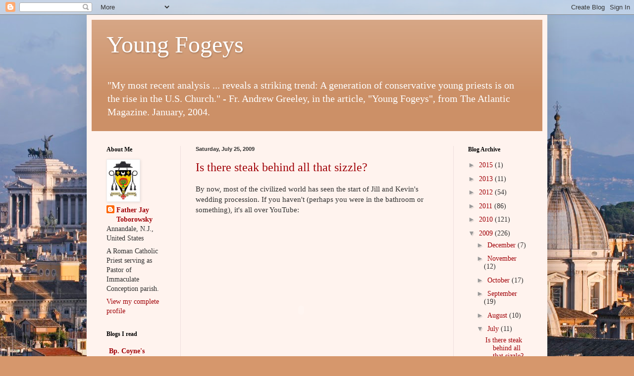

--- FILE ---
content_type: text/html; charset=UTF-8
request_url: https://youngfogeys.blogspot.com/2009/07/
body_size: 20524
content:
<!DOCTYPE html>
<html class='v2' dir='ltr' lang='en-US'>
<head>
<link href='https://www.blogger.com/static/v1/widgets/335934321-css_bundle_v2.css' rel='stylesheet' type='text/css'/>
<meta content='width=1100' name='viewport'/>
<meta content='text/html; charset=UTF-8' http-equiv='Content-Type'/>
<meta content='blogger' name='generator'/>
<link href='https://youngfogeys.blogspot.com/favicon.ico' rel='icon' type='image/x-icon'/>
<link href='http://youngfogeys.blogspot.com/2009/07/' rel='canonical'/>
<link rel="alternate" type="application/atom+xml" title="Young Fogeys - Atom" href="https://youngfogeys.blogspot.com/feeds/posts/default" />
<link rel="alternate" type="application/rss+xml" title="Young Fogeys - RSS" href="https://youngfogeys.blogspot.com/feeds/posts/default?alt=rss" />
<link rel="service.post" type="application/atom+xml" title="Young Fogeys - Atom" href="https://www.blogger.com/feeds/34483860/posts/default" />
<!--Can't find substitution for tag [blog.ieCssRetrofitLinks]-->
<meta content='http://youngfogeys.blogspot.com/2009/07/' property='og:url'/>
<meta content='Young Fogeys' property='og:title'/>
<meta content='&quot;My most recent analysis ... reveals a striking trend: A generation of conservative young priests is on the rise in the U.S. Church.&quot; - Fr. Andrew Greeley, in the article, &quot;Young Fogeys&quot;, from The Atlantic Magazine.  January, 2004.' property='og:description'/>
<title>Young Fogeys: July 2009</title>
<style id='page-skin-1' type='text/css'><!--
/*
-----------------------------------------------
Blogger Template Style
Name:     Simple
Designer: Blogger
URL:      www.blogger.com
----------------------------------------------- */
/* Content
----------------------------------------------- */
body {
font: normal normal 14px Georgia, Utopia, 'Palatino Linotype', Palatino, serif;
color: #2f2f2f;
background: #d6976c url(//themes.googleusercontent.com/image?id=1GZdqfMZ519lW_HRWoMpccRb6-BsfeemvQ2i9xYqJVR_tmHaqcwBSuj7Xrn68bWTibhFo) no-repeat fixed top center /* Credit: DNY59 (http://www.istockphoto.com/googleimages.php?id=4379759&platform=blogger) */;
padding: 0 40px 40px 40px;
}
html body .region-inner {
min-width: 0;
max-width: 100%;
width: auto;
}
h2 {
font-size: 22px;
}
a:link {
text-decoration:none;
color: #a00007;
}
a:visited {
text-decoration:none;
color: #898989;
}
a:hover {
text-decoration:underline;
color: #ff0249;
}
.body-fauxcolumn-outer .fauxcolumn-inner {
background: transparent none repeat scroll top left;
_background-image: none;
}
.body-fauxcolumn-outer .cap-top {
position: absolute;
z-index: 1;
height: 400px;
width: 100%;
}
.body-fauxcolumn-outer .cap-top .cap-left {
width: 100%;
background: transparent none repeat-x scroll top left;
_background-image: none;
}
.content-outer {
-moz-box-shadow: 0 0 40px rgba(0, 0, 0, .15);
-webkit-box-shadow: 0 0 5px rgba(0, 0, 0, .15);
-goog-ms-box-shadow: 0 0 10px #333333;
box-shadow: 0 0 40px rgba(0, 0, 0, .15);
margin-bottom: 1px;
}
.content-inner {
padding: 10px 10px;
}
.content-inner {
background-color: #fff3ee;
}
/* Header
----------------------------------------------- */
.header-outer {
background: #cc9067 url(//www.blogblog.com/1kt/simple/gradients_light.png) repeat-x scroll 0 -400px;
_background-image: none;
}
.Header h1 {
font: normal normal 48px Georgia, Utopia, 'Palatino Linotype', Palatino, serif;
color: #ffffff;
text-shadow: 1px 2px 3px rgba(0, 0, 0, .2);
}
.Header h1 a {
color: #ffffff;
}
.Header .description {
font-size: 140%;
color: #ffffff;
}
.header-inner .Header .titlewrapper {
padding: 22px 30px;
}
.header-inner .Header .descriptionwrapper {
padding: 0 30px;
}
/* Tabs
----------------------------------------------- */
.tabs-inner .section:first-child {
border-top: 0 solid #eedfdd;
}
.tabs-inner .section:first-child ul {
margin-top: -0;
border-top: 0 solid #eedfdd;
border-left: 0 solid #eedfdd;
border-right: 0 solid #eedfdd;
}
.tabs-inner .widget ul {
background: #fff3ee none repeat-x scroll 0 -800px;
_background-image: none;
border-bottom: 1px solid #eedfdd;
margin-top: 0;
margin-left: -30px;
margin-right: -30px;
}
.tabs-inner .widget li a {
display: inline-block;
padding: .6em 1em;
font: normal normal 16px Georgia, Utopia, 'Palatino Linotype', Palatino, serif;
color: #9a7c78;
border-left: 1px solid #fff3ee;
border-right: 1px solid #eedfdd;
}
.tabs-inner .widget li:first-child a {
border-left: none;
}
.tabs-inner .widget li.selected a, .tabs-inner .widget li a:hover {
color: #000000;
background-color: #fff3ee;
text-decoration: none;
}
/* Columns
----------------------------------------------- */
.main-outer {
border-top: 0 solid #eedfdd;
}
.fauxcolumn-left-outer .fauxcolumn-inner {
border-right: 1px solid #eedfdd;
}
.fauxcolumn-right-outer .fauxcolumn-inner {
border-left: 1px solid #eedfdd;
}
/* Headings
----------------------------------------------- */
div.widget > h2,
div.widget h2.title {
margin: 0 0 1em 0;
font: normal bold 12px Georgia, Utopia, 'Palatino Linotype', Palatino, serif;
color: #000000;
}
/* Widgets
----------------------------------------------- */
.widget .zippy {
color: #999999;
text-shadow: 2px 2px 1px rgba(0, 0, 0, .1);
}
.widget .popular-posts ul {
list-style: none;
}
/* Posts
----------------------------------------------- */
h2.date-header {
font: normal bold 11px Arial, Tahoma, Helvetica, FreeSans, sans-serif;
}
.date-header span {
background-color: transparent;
color: #2f2f2f;
padding: inherit;
letter-spacing: inherit;
margin: inherit;
}
.main-inner {
padding-top: 30px;
padding-bottom: 30px;
}
.main-inner .column-center-inner {
padding: 0 15px;
}
.main-inner .column-center-inner .section {
margin: 0 15px;
}
.post {
margin: 0 0 25px 0;
}
h3.post-title, .comments h4 {
font: normal normal 24px Georgia, Utopia, 'Palatino Linotype', Palatino, serif;
margin: .75em 0 0;
}
.post-body {
font-size: 110%;
line-height: 1.4;
position: relative;
}
.post-body img, .post-body .tr-caption-container, .Profile img, .Image img,
.BlogList .item-thumbnail img {
padding: 2px;
background: #ffffff;
border: 1px solid #eeeeee;
-moz-box-shadow: 1px 1px 5px rgba(0, 0, 0, .1);
-webkit-box-shadow: 1px 1px 5px rgba(0, 0, 0, .1);
box-shadow: 1px 1px 5px rgba(0, 0, 0, .1);
}
.post-body img, .post-body .tr-caption-container {
padding: 5px;
}
.post-body .tr-caption-container {
color: #2f2f2f;
}
.post-body .tr-caption-container img {
padding: 0;
background: transparent;
border: none;
-moz-box-shadow: 0 0 0 rgba(0, 0, 0, .1);
-webkit-box-shadow: 0 0 0 rgba(0, 0, 0, .1);
box-shadow: 0 0 0 rgba(0, 0, 0, .1);
}
.post-header {
margin: 0 0 1.5em;
line-height: 1.6;
font-size: 90%;
}
.post-footer {
margin: 20px -2px 0;
padding: 5px 10px;
color: #686157;
background-color: #eee3dd;
border-bottom: 1px solid #eeeeee;
line-height: 1.6;
font-size: 90%;
}
#comments .comment-author {
padding-top: 1.5em;
border-top: 1px solid #eedfdd;
background-position: 0 1.5em;
}
#comments .comment-author:first-child {
padding-top: 0;
border-top: none;
}
.avatar-image-container {
margin: .2em 0 0;
}
#comments .avatar-image-container img {
border: 1px solid #eeeeee;
}
/* Comments
----------------------------------------------- */
.comments .comments-content .icon.blog-author {
background-repeat: no-repeat;
background-image: url([data-uri]);
}
.comments .comments-content .loadmore a {
border-top: 1px solid #999999;
border-bottom: 1px solid #999999;
}
.comments .comment-thread.inline-thread {
background-color: #eee3dd;
}
.comments .continue {
border-top: 2px solid #999999;
}
/* Accents
---------------------------------------------- */
.section-columns td.columns-cell {
border-left: 1px solid #eedfdd;
}
.blog-pager {
background: transparent none no-repeat scroll top center;
}
.blog-pager-older-link, .home-link,
.blog-pager-newer-link {
background-color: #fff3ee;
padding: 5px;
}
.footer-outer {
border-top: 0 dashed #bbbbbb;
}
/* Mobile
----------------------------------------------- */
body.mobile  {
background-size: auto;
}
.mobile .body-fauxcolumn-outer {
background: transparent none repeat scroll top left;
}
.mobile .body-fauxcolumn-outer .cap-top {
background-size: 100% auto;
}
.mobile .content-outer {
-webkit-box-shadow: 0 0 3px rgba(0, 0, 0, .15);
box-shadow: 0 0 3px rgba(0, 0, 0, .15);
}
.mobile .tabs-inner .widget ul {
margin-left: 0;
margin-right: 0;
}
.mobile .post {
margin: 0;
}
.mobile .main-inner .column-center-inner .section {
margin: 0;
}
.mobile .date-header span {
padding: 0.1em 10px;
margin: 0 -10px;
}
.mobile h3.post-title {
margin: 0;
}
.mobile .blog-pager {
background: transparent none no-repeat scroll top center;
}
.mobile .footer-outer {
border-top: none;
}
.mobile .main-inner, .mobile .footer-inner {
background-color: #fff3ee;
}
.mobile-index-contents {
color: #2f2f2f;
}
.mobile-link-button {
background-color: #a00007;
}
.mobile-link-button a:link, .mobile-link-button a:visited {
color: #ffffff;
}
.mobile .tabs-inner .section:first-child {
border-top: none;
}
.mobile .tabs-inner .PageList .widget-content {
background-color: #fff3ee;
color: #000000;
border-top: 1px solid #eedfdd;
border-bottom: 1px solid #eedfdd;
}
.mobile .tabs-inner .PageList .widget-content .pagelist-arrow {
border-left: 1px solid #eedfdd;
}

--></style>
<style id='template-skin-1' type='text/css'><!--
body {
min-width: 930px;
}
.content-outer, .content-fauxcolumn-outer, .region-inner {
min-width: 930px;
max-width: 930px;
_width: 930px;
}
.main-inner .columns {
padding-left: 180px;
padding-right: 180px;
}
.main-inner .fauxcolumn-center-outer {
left: 180px;
right: 180px;
/* IE6 does not respect left and right together */
_width: expression(this.parentNode.offsetWidth -
parseInt("180px") -
parseInt("180px") + 'px');
}
.main-inner .fauxcolumn-left-outer {
width: 180px;
}
.main-inner .fauxcolumn-right-outer {
width: 180px;
}
.main-inner .column-left-outer {
width: 180px;
right: 100%;
margin-left: -180px;
}
.main-inner .column-right-outer {
width: 180px;
margin-right: -180px;
}
#layout {
min-width: 0;
}
#layout .content-outer {
min-width: 0;
width: 800px;
}
#layout .region-inner {
min-width: 0;
width: auto;
}
body#layout div.add_widget {
padding: 8px;
}
body#layout div.add_widget a {
margin-left: 32px;
}
--></style>
<style>
    body {background-image:url(\/\/themes.googleusercontent.com\/image?id=1GZdqfMZ519lW_HRWoMpccRb6-BsfeemvQ2i9xYqJVR_tmHaqcwBSuj7Xrn68bWTibhFo);}
    
@media (max-width: 200px) { body {background-image:url(\/\/themes.googleusercontent.com\/image?id=1GZdqfMZ519lW_HRWoMpccRb6-BsfeemvQ2i9xYqJVR_tmHaqcwBSuj7Xrn68bWTibhFo&options=w200);}}
@media (max-width: 400px) and (min-width: 201px) { body {background-image:url(\/\/themes.googleusercontent.com\/image?id=1GZdqfMZ519lW_HRWoMpccRb6-BsfeemvQ2i9xYqJVR_tmHaqcwBSuj7Xrn68bWTibhFo&options=w400);}}
@media (max-width: 800px) and (min-width: 401px) { body {background-image:url(\/\/themes.googleusercontent.com\/image?id=1GZdqfMZ519lW_HRWoMpccRb6-BsfeemvQ2i9xYqJVR_tmHaqcwBSuj7Xrn68bWTibhFo&options=w800);}}
@media (max-width: 1200px) and (min-width: 801px) { body {background-image:url(\/\/themes.googleusercontent.com\/image?id=1GZdqfMZ519lW_HRWoMpccRb6-BsfeemvQ2i9xYqJVR_tmHaqcwBSuj7Xrn68bWTibhFo&options=w1200);}}
/* Last tag covers anything over one higher than the previous max-size cap. */
@media (min-width: 1201px) { body {background-image:url(\/\/themes.googleusercontent.com\/image?id=1GZdqfMZ519lW_HRWoMpccRb6-BsfeemvQ2i9xYqJVR_tmHaqcwBSuj7Xrn68bWTibhFo&options=w1600);}}
  </style>
<link href='https://www.blogger.com/dyn-css/authorization.css?targetBlogID=34483860&amp;zx=5d162766-f0f8-4cfd-99db-c6d1705dd08f' media='none' onload='if(media!=&#39;all&#39;)media=&#39;all&#39;' rel='stylesheet'/><noscript><link href='https://www.blogger.com/dyn-css/authorization.css?targetBlogID=34483860&amp;zx=5d162766-f0f8-4cfd-99db-c6d1705dd08f' rel='stylesheet'/></noscript>
<meta name='google-adsense-platform-account' content='ca-host-pub-1556223355139109'/>
<meta name='google-adsense-platform-domain' content='blogspot.com'/>

</head>
<body class='loading variant-literate'>
<div class='navbar section' id='navbar' name='Navbar'><div class='widget Navbar' data-version='1' id='Navbar1'><script type="text/javascript">
    function setAttributeOnload(object, attribute, val) {
      if(window.addEventListener) {
        window.addEventListener('load',
          function(){ object[attribute] = val; }, false);
      } else {
        window.attachEvent('onload', function(){ object[attribute] = val; });
      }
    }
  </script>
<div id="navbar-iframe-container"></div>
<script type="text/javascript" src="https://apis.google.com/js/platform.js"></script>
<script type="text/javascript">
      gapi.load("gapi.iframes:gapi.iframes.style.bubble", function() {
        if (gapi.iframes && gapi.iframes.getContext) {
          gapi.iframes.getContext().openChild({
              url: 'https://www.blogger.com/navbar/34483860?origin\x3dhttps://youngfogeys.blogspot.com',
              where: document.getElementById("navbar-iframe-container"),
              id: "navbar-iframe"
          });
        }
      });
    </script><script type="text/javascript">
(function() {
var script = document.createElement('script');
script.type = 'text/javascript';
script.src = '//pagead2.googlesyndication.com/pagead/js/google_top_exp.js';
var head = document.getElementsByTagName('head')[0];
if (head) {
head.appendChild(script);
}})();
</script>
</div></div>
<div class='body-fauxcolumns'>
<div class='fauxcolumn-outer body-fauxcolumn-outer'>
<div class='cap-top'>
<div class='cap-left'></div>
<div class='cap-right'></div>
</div>
<div class='fauxborder-left'>
<div class='fauxborder-right'></div>
<div class='fauxcolumn-inner'>
</div>
</div>
<div class='cap-bottom'>
<div class='cap-left'></div>
<div class='cap-right'></div>
</div>
</div>
</div>
<div class='content'>
<div class='content-fauxcolumns'>
<div class='fauxcolumn-outer content-fauxcolumn-outer'>
<div class='cap-top'>
<div class='cap-left'></div>
<div class='cap-right'></div>
</div>
<div class='fauxborder-left'>
<div class='fauxborder-right'></div>
<div class='fauxcolumn-inner'>
</div>
</div>
<div class='cap-bottom'>
<div class='cap-left'></div>
<div class='cap-right'></div>
</div>
</div>
</div>
<div class='content-outer'>
<div class='content-cap-top cap-top'>
<div class='cap-left'></div>
<div class='cap-right'></div>
</div>
<div class='fauxborder-left content-fauxborder-left'>
<div class='fauxborder-right content-fauxborder-right'></div>
<div class='content-inner'>
<header>
<div class='header-outer'>
<div class='header-cap-top cap-top'>
<div class='cap-left'></div>
<div class='cap-right'></div>
</div>
<div class='fauxborder-left header-fauxborder-left'>
<div class='fauxborder-right header-fauxborder-right'></div>
<div class='region-inner header-inner'>
<div class='header section' id='header' name='Header'><div class='widget Header' data-version='1' id='Header1'>
<div id='header-inner'>
<div class='titlewrapper'>
<h1 class='title'>
<a href='https://youngfogeys.blogspot.com/'>
Young Fogeys
</a>
</h1>
</div>
<div class='descriptionwrapper'>
<p class='description'><span>"My most recent analysis ... reveals a striking trend: A generation of conservative young priests is on the rise in the U.S. Church." - Fr. Andrew Greeley, in the article, "Young Fogeys", from The Atlantic Magazine.  January, 2004.</span></p>
</div>
</div>
</div></div>
</div>
</div>
<div class='header-cap-bottom cap-bottom'>
<div class='cap-left'></div>
<div class='cap-right'></div>
</div>
</div>
</header>
<div class='tabs-outer'>
<div class='tabs-cap-top cap-top'>
<div class='cap-left'></div>
<div class='cap-right'></div>
</div>
<div class='fauxborder-left tabs-fauxborder-left'>
<div class='fauxborder-right tabs-fauxborder-right'></div>
<div class='region-inner tabs-inner'>
<div class='tabs no-items section' id='crosscol' name='Cross-Column'></div>
<div class='tabs no-items section' id='crosscol-overflow' name='Cross-Column 2'></div>
</div>
</div>
<div class='tabs-cap-bottom cap-bottom'>
<div class='cap-left'></div>
<div class='cap-right'></div>
</div>
</div>
<div class='main-outer'>
<div class='main-cap-top cap-top'>
<div class='cap-left'></div>
<div class='cap-right'></div>
</div>
<div class='fauxborder-left main-fauxborder-left'>
<div class='fauxborder-right main-fauxborder-right'></div>
<div class='region-inner main-inner'>
<div class='columns fauxcolumns'>
<div class='fauxcolumn-outer fauxcolumn-center-outer'>
<div class='cap-top'>
<div class='cap-left'></div>
<div class='cap-right'></div>
</div>
<div class='fauxborder-left'>
<div class='fauxborder-right'></div>
<div class='fauxcolumn-inner'>
</div>
</div>
<div class='cap-bottom'>
<div class='cap-left'></div>
<div class='cap-right'></div>
</div>
</div>
<div class='fauxcolumn-outer fauxcolumn-left-outer'>
<div class='cap-top'>
<div class='cap-left'></div>
<div class='cap-right'></div>
</div>
<div class='fauxborder-left'>
<div class='fauxborder-right'></div>
<div class='fauxcolumn-inner'>
</div>
</div>
<div class='cap-bottom'>
<div class='cap-left'></div>
<div class='cap-right'></div>
</div>
</div>
<div class='fauxcolumn-outer fauxcolumn-right-outer'>
<div class='cap-top'>
<div class='cap-left'></div>
<div class='cap-right'></div>
</div>
<div class='fauxborder-left'>
<div class='fauxborder-right'></div>
<div class='fauxcolumn-inner'>
</div>
</div>
<div class='cap-bottom'>
<div class='cap-left'></div>
<div class='cap-right'></div>
</div>
</div>
<!-- corrects IE6 width calculation -->
<div class='columns-inner'>
<div class='column-center-outer'>
<div class='column-center-inner'>
<div class='main section' id='main' name='Main'><div class='widget Blog' data-version='1' id='Blog1'>
<div class='blog-posts hfeed'>

          <div class="date-outer">
        
<h2 class='date-header'><span>Saturday, July 25, 2009</span></h2>

          <div class="date-posts">
        
<div class='post-outer'>
<div class='post hentry uncustomized-post-template' itemprop='blogPost' itemscope='itemscope' itemtype='http://schema.org/BlogPosting'>
<meta content='34483860' itemprop='blogId'/>
<meta content='7040314965454115527' itemprop='postId'/>
<a name='7040314965454115527'></a>
<h3 class='post-title entry-title' itemprop='name'>
<a href='https://youngfogeys.blogspot.com/2009/07/is-there-steak-behind-all-that-sizzle.html'>Is there steak behind all that sizzle?</a>
</h3>
<div class='post-header'>
<div class='post-header-line-1'></div>
</div>
<div class='post-body entry-content' id='post-body-7040314965454115527' itemprop='description articleBody'>
By now, most of the civilized world has seen the start of Jill and Kevin's wedding procession.  If you haven't (perhaps you were in the bathroom or something), it's all over YouTube:<div><br /><object height="344" width="425"><param name="movie" value="//www.youtube.com/v/NbxnfGvEojg&amp;hl=en&amp;fs=1&amp;"><param name="allowFullScreen" value="true"><param name="allowscriptaccess" value="always"><embed src="//www.youtube.com/v/NbxnfGvEojg&amp;hl=en&amp;fs=1&amp;" type="application/x-shockwave-flash" allowscriptaccess="always" allowfullscreen="true" width="425" height="344"></embed></object></div><div><br /></div><div>First, the disclaimer: No, this was NOT done a Catholic Church, though, like me, most Priests will now be dreading the phone calls from brides, asking if they would be able to do that at their wedding.  The answer is "no".</div><div><br /></div><div>Now I can hear the responses, "But why not, Father?  Isn't a wedding about joy and happiness and dancing and fun and the chicken dance, the electric slide, the Thriller dance, the Summer Lovin' dance, and drunken friends lip synching 'Paradise By The Dashboard Light'?"  [insert here some version of the pipedream that, if we allowed such stuff, young people would flock to churches like a shoppers hit the mall on the day after Thanksgiving]</div><div><br /></div><div>Yes, a wedding is about joy and happiness.  But not so much about "the moment" right now, but the whole picture: what has led up to it  and what will follow afterwards.  Too many weddings today are all about the glitz and flashes in the pan for a few hours, then everyone thinks it's "life back to normal" when  the flowers die, the tuxes goes back to the rental place, and the dress gets professionally boxed (I won't tell you what happened to the food).</div><div><br /></div><div>That's exactly what the Church says NOT to fall into the trap of thinking.  That's why the Church asks couples to do some sort of wedding prep (also known as Engaged Encounter, Pre-Cana, God's Plan for You, Theology of the Body, etc.).   "But, Father (the voice says again), couples don't have time for such things nowadays; everyone is so busy."  OK, let me ask you this: How many hours do you think this wedding party rehearsed to get five minutes of dancing to go smoothly?  How many couples soon to be married are, as you are reading this, calling and texting their ushers and bridesmaids, trying to do this same thing at their weddings, determined to give as many hours as it takes to put on a show?  Now, the bigger question:  If they'll spend hours rehearsing for five minutes, how many hours of marriage preparation do you think is proper if they want years of married life to go smoothly?  People invest dozens of hours and thousands of dollars on the wedding day itself: hair and nails and dresses and tuxedos and flowers and limos and food and music and the cake and pictures and video, etc.  But how much time and effort do they invest in the day <i>after</i> the wedding?  and the day after that?  and the day after that?  I love to tell couples who come to me to prepare for marriage that the Church is the only entity that cares about how things go after the wedding day.  99% of everything else: caterer, limo driver, dressmaker, tux renter, hairdresser and barber, DJ, florist, etc., are all only concerned with the wedding day itself.  They will (for a fee) make everything perfect for a few hours, and then they move on to their next customer; the Church is the only one who wants a couple's married life after the wedding to be just as perfect as the wedding day itself.</div><div><br /></div><div>One of the comments on one of the YouTube versions of this video opines, "On their 50th anniversary, this will make a great big screen video and cause many hearts to smile."  But see, that's the problem!  Marriage is not about looking at one day in the past when everything was perfect; It's about living it day in and day out, whether it is the day of the wedding or ten, twenty five, or fifty years later.  It's not about doing the dance once and doing it well; it's about doing the dance over and over again every day, whether you're happy or sad, whether you're tired or wired, whether you're bored or busy.  It's about doin' the dance when one kid has to be at piano practice and the other kid just remembered to tell you there's a bake sale tomorrow and he signed you up to bring in cupcakes.  It's about doin' the dance when the choice comes down to a vacation at Disney or replacing the furnace.  And, yes, it's about doin' the dance when your kid gets an "A" on their math final or when the wedding anniversary comes around.</div><div><br /></div><div>There, I feel better [exhale].</div>
<div style='clear: both;'></div>
</div>
<div class='post-footer'>
<div class='post-footer-line post-footer-line-1'>
<span class='post-author vcard'>
Posted by
<span class='fn' itemprop='author' itemscope='itemscope' itemtype='http://schema.org/Person'>
<meta content='https://www.blogger.com/profile/10959196612796771847' itemprop='url'/>
<a class='g-profile' href='https://www.blogger.com/profile/10959196612796771847' rel='author' title='author profile'>
<span itemprop='name'>Father Jay Toborowsky</span>
</a>
</span>
</span>
<span class='post-timestamp'>
at
<meta content='http://youngfogeys.blogspot.com/2009/07/is-there-steak-behind-all-that-sizzle.html' itemprop='url'/>
<a class='timestamp-link' href='https://youngfogeys.blogspot.com/2009/07/is-there-steak-behind-all-that-sizzle.html' rel='bookmark' title='permanent link'><abbr class='published' itemprop='datePublished' title='2009-07-25T11:32:00-04:00'>7/25/2009</abbr></a>
</span>
<span class='post-comment-link'>
<a class='comment-link' href='https://www.blogger.com/comment/fullpage/post/34483860/7040314965454115527' onclick='javascript:window.open(this.href, "bloggerPopup", "toolbar=0,location=0,statusbar=1,menubar=0,scrollbars=yes,width=640,height=500"); return false;'>
16 comments:
  </a>
</span>
<span class='post-icons'>
<span class='item-action'>
<a href='https://www.blogger.com/email-post/34483860/7040314965454115527' title='Email Post'>
<img alt='' class='icon-action' height='13' src='https://resources.blogblog.com/img/icon18_email.gif' width='18'/>
</a>
</span>
<span class='item-control blog-admin pid-676822932'>
<a href='https://www.blogger.com/post-edit.g?blogID=34483860&postID=7040314965454115527&from=pencil' title='Edit Post'>
<img alt='' class='icon-action' height='18' src='https://resources.blogblog.com/img/icon18_edit_allbkg.gif' width='18'/>
</a>
</span>
</span>
<div class='post-share-buttons goog-inline-block'>
<a class='goog-inline-block share-button sb-email' href='https://www.blogger.com/share-post.g?blogID=34483860&postID=7040314965454115527&target=email' target='_blank' title='Email This'><span class='share-button-link-text'>Email This</span></a><a class='goog-inline-block share-button sb-blog' href='https://www.blogger.com/share-post.g?blogID=34483860&postID=7040314965454115527&target=blog' onclick='window.open(this.href, "_blank", "height=270,width=475"); return false;' target='_blank' title='BlogThis!'><span class='share-button-link-text'>BlogThis!</span></a><a class='goog-inline-block share-button sb-twitter' href='https://www.blogger.com/share-post.g?blogID=34483860&postID=7040314965454115527&target=twitter' target='_blank' title='Share to X'><span class='share-button-link-text'>Share to X</span></a><a class='goog-inline-block share-button sb-facebook' href='https://www.blogger.com/share-post.g?blogID=34483860&postID=7040314965454115527&target=facebook' onclick='window.open(this.href, "_blank", "height=430,width=640"); return false;' target='_blank' title='Share to Facebook'><span class='share-button-link-text'>Share to Facebook</span></a><a class='goog-inline-block share-button sb-pinterest' href='https://www.blogger.com/share-post.g?blogID=34483860&postID=7040314965454115527&target=pinterest' target='_blank' title='Share to Pinterest'><span class='share-button-link-text'>Share to Pinterest</span></a>
</div>
</div>
<div class='post-footer-line post-footer-line-2'>
<span class='post-labels'>
</span>
</div>
<div class='post-footer-line post-footer-line-3'>
<span class='post-location'>
</span>
</div>
</div>
</div>
</div>

          </div></div>
        

          <div class="date-outer">
        
<h2 class='date-header'><span>Tuesday, July 21, 2009</span></h2>

          <div class="date-posts">
        
<div class='post-outer'>
<div class='post hentry uncustomized-post-template' itemprop='blogPost' itemscope='itemscope' itemtype='http://schema.org/BlogPosting'>
<meta content='34483860' itemprop='blogId'/>
<meta content='671291288321721272' itemprop='postId'/>
<a name='671291288321721272'></a>
<h3 class='post-title entry-title' itemprop='name'>
<a href='https://youngfogeys.blogspot.com/2009/07/vaticans-unofficial-sandwich-shop.html'>The Vatican's "unofficial" sandwich shop</a>
</h3>
<div class='post-header'>
<div class='post-header-line-1'></div>
</div>
<div class='post-body entry-content' id='post-body-671291288321721272' itemprop='description articleBody'>
A great little piece from "Rome Reports":<div><br /><object height="344" width="425"><param name="movie" value="//www.youtube.com/v/TpIQVNE_Xbk&amp;hl=en&amp;fs=1&amp;"><param name="allowFullScreen" value="true"><param name="allowscriptaccess" value="always"><embed src="//www.youtube.com/v/TpIQVNE_Xbk&amp;hl=en&amp;fs=1&amp;" type="application/x-shockwave-flash" allowscriptaccess="always" allowfullscreen="true" width="425" height="344"></embed></object></div>
<div style='clear: both;'></div>
</div>
<div class='post-footer'>
<div class='post-footer-line post-footer-line-1'>
<span class='post-author vcard'>
Posted by
<span class='fn' itemprop='author' itemscope='itemscope' itemtype='http://schema.org/Person'>
<meta content='https://www.blogger.com/profile/10959196612796771847' itemprop='url'/>
<a class='g-profile' href='https://www.blogger.com/profile/10959196612796771847' rel='author' title='author profile'>
<span itemprop='name'>Father Jay Toborowsky</span>
</a>
</span>
</span>
<span class='post-timestamp'>
at
<meta content='http://youngfogeys.blogspot.com/2009/07/vaticans-unofficial-sandwich-shop.html' itemprop='url'/>
<a class='timestamp-link' href='https://youngfogeys.blogspot.com/2009/07/vaticans-unofficial-sandwich-shop.html' rel='bookmark' title='permanent link'><abbr class='published' itemprop='datePublished' title='2009-07-21T19:51:00-04:00'>7/21/2009</abbr></a>
</span>
<span class='post-comment-link'>
<a class='comment-link' href='https://www.blogger.com/comment/fullpage/post/34483860/671291288321721272' onclick='javascript:window.open(this.href, "bloggerPopup", "toolbar=0,location=0,statusbar=1,menubar=0,scrollbars=yes,width=640,height=500"); return false;'>
No comments:
  </a>
</span>
<span class='post-icons'>
<span class='item-action'>
<a href='https://www.blogger.com/email-post/34483860/671291288321721272' title='Email Post'>
<img alt='' class='icon-action' height='13' src='https://resources.blogblog.com/img/icon18_email.gif' width='18'/>
</a>
</span>
<span class='item-control blog-admin pid-676822932'>
<a href='https://www.blogger.com/post-edit.g?blogID=34483860&postID=671291288321721272&from=pencil' title='Edit Post'>
<img alt='' class='icon-action' height='18' src='https://resources.blogblog.com/img/icon18_edit_allbkg.gif' width='18'/>
</a>
</span>
</span>
<div class='post-share-buttons goog-inline-block'>
<a class='goog-inline-block share-button sb-email' href='https://www.blogger.com/share-post.g?blogID=34483860&postID=671291288321721272&target=email' target='_blank' title='Email This'><span class='share-button-link-text'>Email This</span></a><a class='goog-inline-block share-button sb-blog' href='https://www.blogger.com/share-post.g?blogID=34483860&postID=671291288321721272&target=blog' onclick='window.open(this.href, "_blank", "height=270,width=475"); return false;' target='_blank' title='BlogThis!'><span class='share-button-link-text'>BlogThis!</span></a><a class='goog-inline-block share-button sb-twitter' href='https://www.blogger.com/share-post.g?blogID=34483860&postID=671291288321721272&target=twitter' target='_blank' title='Share to X'><span class='share-button-link-text'>Share to X</span></a><a class='goog-inline-block share-button sb-facebook' href='https://www.blogger.com/share-post.g?blogID=34483860&postID=671291288321721272&target=facebook' onclick='window.open(this.href, "_blank", "height=430,width=640"); return false;' target='_blank' title='Share to Facebook'><span class='share-button-link-text'>Share to Facebook</span></a><a class='goog-inline-block share-button sb-pinterest' href='https://www.blogger.com/share-post.g?blogID=34483860&postID=671291288321721272&target=pinterest' target='_blank' title='Share to Pinterest'><span class='share-button-link-text'>Share to Pinterest</span></a>
</div>
</div>
<div class='post-footer-line post-footer-line-2'>
<span class='post-labels'>
</span>
</div>
<div class='post-footer-line post-footer-line-3'>
<span class='post-location'>
</span>
</div>
</div>
</div>
</div>
<div class='post-outer'>
<div class='post hentry uncustomized-post-template' itemprop='blogPost' itemscope='itemscope' itemtype='http://schema.org/BlogPosting'>
<meta content='https://blogger.googleusercontent.com/img/b/R29vZ2xl/AVvXsEh12IYhfhPNAMlOx7c4iA4DxNK7_4E9N7gIgAN09zA8tfnD3djA5uTXUkTsQyI8p0Y8uqLpU-9km3-KN9MICG1R42UZp_ktMcROuwQeVfypHUTIz90wpenEEsvUCmFworHVK6o/s320/B16+cast2.jpg' itemprop='image_url'/>
<meta content='34483860' itemprop='blogId'/>
<meta content='4380877543764198476' itemprop='postId'/>
<a name='4380877543764198476'></a>
<h3 class='post-title entry-title' itemprop='name'>
<a href='https://youngfogeys.blogspot.com/2009/07/and-he-still-manages-to-wear-french.html'>...AND he still manages to wear french cuffs!</a>
</h3>
<div class='post-header'>
<div class='post-header-line-1'></div>
</div>
<div class='post-body entry-content' id='post-body-4380877543764198476' itemprop='description articleBody'>
<a href="https://blogger.googleusercontent.com/img/b/R29vZ2xl/AVvXsEh12IYhfhPNAMlOx7c4iA4DxNK7_4E9N7gIgAN09zA8tfnD3djA5uTXUkTsQyI8p0Y8uqLpU-9km3-KN9MICG1R42UZp_ktMcROuwQeVfypHUTIz90wpenEEsvUCmFworHVK6o/s1600-h/B16+cast2.jpg" onblur="try {parent.deselectBloggerImageGracefully();} catch(e) {}"><img alt="" border="0" id="BLOGGER_PHOTO_ID_5360876151772274946" src="https://blogger.googleusercontent.com/img/b/R29vZ2xl/AVvXsEh12IYhfhPNAMlOx7c4iA4DxNK7_4E9N7gIgAN09zA8tfnD3djA5uTXUkTsQyI8p0Y8uqLpU-9km3-KN9MICG1R42UZp_ktMcROuwQeVfypHUTIz90wpenEEsvUCmFworHVK6o/s320/B16+cast2.jpg" style="display:block; margin:0px auto 10px; text-align:center;cursor:pointer; cursor:hand;width: 262px; height: 320px;" /></a><div style="text-align: center;">That's my Pope, baby!</div>
<div style='clear: both;'></div>
</div>
<div class='post-footer'>
<div class='post-footer-line post-footer-line-1'>
<span class='post-author vcard'>
Posted by
<span class='fn' itemprop='author' itemscope='itemscope' itemtype='http://schema.org/Person'>
<meta content='https://www.blogger.com/profile/10959196612796771847' itemprop='url'/>
<a class='g-profile' href='https://www.blogger.com/profile/10959196612796771847' rel='author' title='author profile'>
<span itemprop='name'>Father Jay Toborowsky</span>
</a>
</span>
</span>
<span class='post-timestamp'>
at
<meta content='http://youngfogeys.blogspot.com/2009/07/and-he-still-manages-to-wear-french.html' itemprop='url'/>
<a class='timestamp-link' href='https://youngfogeys.blogspot.com/2009/07/and-he-still-manages-to-wear-french.html' rel='bookmark' title='permanent link'><abbr class='published' itemprop='datePublished' title='2009-07-21T07:36:00-04:00'>7/21/2009</abbr></a>
</span>
<span class='post-comment-link'>
<a class='comment-link' href='https://www.blogger.com/comment/fullpage/post/34483860/4380877543764198476' onclick='javascript:window.open(this.href, "bloggerPopup", "toolbar=0,location=0,statusbar=1,menubar=0,scrollbars=yes,width=640,height=500"); return false;'>
4 comments:
  </a>
</span>
<span class='post-icons'>
<span class='item-action'>
<a href='https://www.blogger.com/email-post/34483860/4380877543764198476' title='Email Post'>
<img alt='' class='icon-action' height='13' src='https://resources.blogblog.com/img/icon18_email.gif' width='18'/>
</a>
</span>
<span class='item-control blog-admin pid-676822932'>
<a href='https://www.blogger.com/post-edit.g?blogID=34483860&postID=4380877543764198476&from=pencil' title='Edit Post'>
<img alt='' class='icon-action' height='18' src='https://resources.blogblog.com/img/icon18_edit_allbkg.gif' width='18'/>
</a>
</span>
</span>
<div class='post-share-buttons goog-inline-block'>
<a class='goog-inline-block share-button sb-email' href='https://www.blogger.com/share-post.g?blogID=34483860&postID=4380877543764198476&target=email' target='_blank' title='Email This'><span class='share-button-link-text'>Email This</span></a><a class='goog-inline-block share-button sb-blog' href='https://www.blogger.com/share-post.g?blogID=34483860&postID=4380877543764198476&target=blog' onclick='window.open(this.href, "_blank", "height=270,width=475"); return false;' target='_blank' title='BlogThis!'><span class='share-button-link-text'>BlogThis!</span></a><a class='goog-inline-block share-button sb-twitter' href='https://www.blogger.com/share-post.g?blogID=34483860&postID=4380877543764198476&target=twitter' target='_blank' title='Share to X'><span class='share-button-link-text'>Share to X</span></a><a class='goog-inline-block share-button sb-facebook' href='https://www.blogger.com/share-post.g?blogID=34483860&postID=4380877543764198476&target=facebook' onclick='window.open(this.href, "_blank", "height=430,width=640"); return false;' target='_blank' title='Share to Facebook'><span class='share-button-link-text'>Share to Facebook</span></a><a class='goog-inline-block share-button sb-pinterest' href='https://www.blogger.com/share-post.g?blogID=34483860&postID=4380877543764198476&target=pinterest' target='_blank' title='Share to Pinterest'><span class='share-button-link-text'>Share to Pinterest</span></a>
</div>
</div>
<div class='post-footer-line post-footer-line-2'>
<span class='post-labels'>
</span>
</div>
<div class='post-footer-line post-footer-line-3'>
<span class='post-location'>
</span>
</div>
</div>
</div>
</div>

          </div></div>
        

          <div class="date-outer">
        
<h2 class='date-header'><span>Saturday, July 18, 2009</span></h2>

          <div class="date-posts">
        
<div class='post-outer'>
<div class='post hentry uncustomized-post-template' itemprop='blogPost' itemscope='itemscope' itemtype='http://schema.org/BlogPosting'>
<meta content='https://blogger.googleusercontent.com/img/b/R29vZ2xl/AVvXsEhXYCcKrHi5XngVGLc6KqfkBvPMPSN71s31t9F_iLt8mrsLtwDvblJhtnINENEDFXPZ9rZ2MMnGzTmKOlDSyK0gBAcAV2_Io0q4OgAzOh0LZqXEYJq1vFED3bc49hkXeBaY2U8/s320/sc00b97e36.jpg' itemprop='image_url'/>
<meta content='34483860' itemprop='blogId'/>
<meta content='5547569861294205807' itemprop='postId'/>
<a name='5547569861294205807'></a>
<h3 class='post-title entry-title' itemprop='name'>
<a href='https://youngfogeys.blogspot.com/2009/07/feast-of-saint-camillus-de-lellis.html'>Feast of Saint Camillus de Lellis</a>
</h3>
<div class='post-header'>
<div class='post-header-line-1'></div>
</div>
<div class='post-body entry-content' id='post-body-5547569861294205807' itemprop='description articleBody'>
We're a little behind the rest of the world on this one, thanks to Blessed Kateri.  She and St. Camillus share the same feast date on the Roman Calendar, and so, in the United States, St. Camillus gets bumped to the next available date after the feasts of St. Bonaventure and Our Lady of Mount Carmel.  That's today.<div><br /></div><div>St. Camillus (1550-1614) founded the Order of the Servants of the Sick (later to be called the Camillians), and in 1575 his community was given care of a run down church in Rome, Santa Maria Maddalena. In the building attached to the church is the Camilian's Motherhouse, and this is where St. Camillus died on July 14, 1614.</div><div><br /></div><div><br /></div><img alt="" border="0" id="BLOGGER_PHOTO_ID_5359828036723247074" src="https://blogger.googleusercontent.com/img/b/R29vZ2xl/AVvXsEhXYCcKrHi5XngVGLc6KqfkBvPMPSN71s31t9F_iLt8mrsLtwDvblJhtnINENEDFXPZ9rZ2MMnGzTmKOlDSyK0gBAcAV2_Io0q4OgAzOh0LZqXEYJq1vFED3bc49hkXeBaY2U8/s320/sc00b97e36.jpg" style="float:left; margin:0 10px 10px 0;cursor:pointer; cursor:hand;width: 320px; height: 223px;" /><div>If you visit the church today, just a hop, skip, and jump from the Pantheon, you can see on the outside facade statues of St. Camillus, as well as St. Philip Neri (St. Philip lived in Rome at the same time, and served as St. Camillus' spiritual director, as well as an advisor to the new religious community).</div><div><br /></div><img alt="" border="0" id="BLOGGER_PHOTO_ID_5359792581398878386" src="https://blogger.googleusercontent.com/img/b/R29vZ2xl/AVvXsEjzbuV4YweyI5uC3q6L58PMMhWHwu5RTqrhFzGNwVYeTYY_27aVar6EmMiIGEyG-trsgwsEI009-zrNoBMkAIxI2CFc_kQlvdteLH9p-Nl-31vS4eAYfQYJFh5Ks9o9Klo8p9A/s320/sc00b971e1.jpg" style="float:left; margin:0 10px 10px 0;cursor:pointer; cursor:hand;width: 218px; height: 320px;" /><div>Whilst inside the church, make sure to stop at the tomb of St. Camillus, to the right of the main altar.  Also look for the reliquary which contains his heart (gotta love Rome!).</div><div><br /></div><div>I found this church in 2006, and it moved me in a profound way.  Before this, St. Camillus was one of those saints whose feast day was nothing to get excited about (right up there with St. Fidelis of Sygmaringen).  To be honest, I only sought out this church because it was one of a handful of the 50 churches named in my <a href="http://www.amazon.com/Pilgrims-Principal-Churches-Michael-Glazier/dp/0814650163/ref=sr_1_1?ie=UTF8&amp;s=books&amp;qid=1247924309&amp;sr=8-1" target="_blank">all time favorite guidebook</a> that I <i>hadn't</i> visited.  Then it hit me: This is a Saint of the Church, a role model for us all.  This is where he lived and worked and died.  Yes, we've got our Anthonys and our Dominics and our Theréses, and, don't get me wrong, they're wonderful.  But we also have these men and women who are equally part of the canon of Saints.  Since then I've realized that EVERY Saint is important and deserves my attention.</div><div><br /></div><div>For that, I thank St. Camillus. <span class="Apple-style-span"  style="font-size:x-small;">(Plus, visiting his tomb gives me the excuse to visit the </span><a href="http://www.tazzadorocoffeeshop.com/en/home.html" target="_blank"><span class="Apple-style-span"  style="font-size:x-small;">Tazza D'Oro coffee shop</span></a><span class="Apple-style-span"  style="font-size:x-small;">)</span></div><img alt="" border="0" id="BLOGGER_PHOTO_ID_5359828841979421458" src="https://blogger.googleusercontent.com/img/b/R29vZ2xl/AVvXsEhZcpIdHZ6Ae1zv-GFZRskvGhMbIMrwPnXBn5jMfwD_0KLsxkOjob0KCKTvCUWszBZrhqG1hI3oBh11IHCNj97XSdlUVHQrJwxsVmXr4cPZO77f2EodfMh_Lk1gEdEv4Hs5yhA/s200/Tazza+d%27oro.jpg" style="float:left; margin:0 10px 10px 0;cursor:pointer; cursor:hand;width: 200px; height: 136px;" />
<div style='clear: both;'></div>
</div>
<div class='post-footer'>
<div class='post-footer-line post-footer-line-1'>
<span class='post-author vcard'>
Posted by
<span class='fn' itemprop='author' itemscope='itemscope' itemtype='http://schema.org/Person'>
<meta content='https://www.blogger.com/profile/10959196612796771847' itemprop='url'/>
<a class='g-profile' href='https://www.blogger.com/profile/10959196612796771847' rel='author' title='author profile'>
<span itemprop='name'>Father Jay Toborowsky</span>
</a>
</span>
</span>
<span class='post-timestamp'>
at
<meta content='http://youngfogeys.blogspot.com/2009/07/feast-of-saint-camillus-de-lellis.html' itemprop='url'/>
<a class='timestamp-link' href='https://youngfogeys.blogspot.com/2009/07/feast-of-saint-camillus-de-lellis.html' rel='bookmark' title='permanent link'><abbr class='published' itemprop='datePublished' title='2009-07-18T09:23:00-04:00'>7/18/2009</abbr></a>
</span>
<span class='post-comment-link'>
<a class='comment-link' href='https://www.blogger.com/comment/fullpage/post/34483860/5547569861294205807' onclick='javascript:window.open(this.href, "bloggerPopup", "toolbar=0,location=0,statusbar=1,menubar=0,scrollbars=yes,width=640,height=500"); return false;'>
4 comments:
  </a>
</span>
<span class='post-icons'>
<span class='item-action'>
<a href='https://www.blogger.com/email-post/34483860/5547569861294205807' title='Email Post'>
<img alt='' class='icon-action' height='13' src='https://resources.blogblog.com/img/icon18_email.gif' width='18'/>
</a>
</span>
<span class='item-control blog-admin pid-676822932'>
<a href='https://www.blogger.com/post-edit.g?blogID=34483860&postID=5547569861294205807&from=pencil' title='Edit Post'>
<img alt='' class='icon-action' height='18' src='https://resources.blogblog.com/img/icon18_edit_allbkg.gif' width='18'/>
</a>
</span>
</span>
<div class='post-share-buttons goog-inline-block'>
<a class='goog-inline-block share-button sb-email' href='https://www.blogger.com/share-post.g?blogID=34483860&postID=5547569861294205807&target=email' target='_blank' title='Email This'><span class='share-button-link-text'>Email This</span></a><a class='goog-inline-block share-button sb-blog' href='https://www.blogger.com/share-post.g?blogID=34483860&postID=5547569861294205807&target=blog' onclick='window.open(this.href, "_blank", "height=270,width=475"); return false;' target='_blank' title='BlogThis!'><span class='share-button-link-text'>BlogThis!</span></a><a class='goog-inline-block share-button sb-twitter' href='https://www.blogger.com/share-post.g?blogID=34483860&postID=5547569861294205807&target=twitter' target='_blank' title='Share to X'><span class='share-button-link-text'>Share to X</span></a><a class='goog-inline-block share-button sb-facebook' href='https://www.blogger.com/share-post.g?blogID=34483860&postID=5547569861294205807&target=facebook' onclick='window.open(this.href, "_blank", "height=430,width=640"); return false;' target='_blank' title='Share to Facebook'><span class='share-button-link-text'>Share to Facebook</span></a><a class='goog-inline-block share-button sb-pinterest' href='https://www.blogger.com/share-post.g?blogID=34483860&postID=5547569861294205807&target=pinterest' target='_blank' title='Share to Pinterest'><span class='share-button-link-text'>Share to Pinterest</span></a>
</div>
</div>
<div class='post-footer-line post-footer-line-2'>
<span class='post-labels'>
</span>
</div>
<div class='post-footer-line post-footer-line-3'>
<span class='post-location'>
</span>
</div>
</div>
</div>
</div>

          </div></div>
        

          <div class="date-outer">
        
<h2 class='date-header'><span>Friday, July 17, 2009</span></h2>

          <div class="date-posts">
        
<div class='post-outer'>
<div class='post hentry uncustomized-post-template' itemprop='blogPost' itemscope='itemscope' itemtype='http://schema.org/BlogPosting'>
<meta content='https://blogger.googleusercontent.com/img/b/R29vZ2xl/AVvXsEi83PcmxjojSLVY5sxPlKme-Im1_qSdTTtpVoG9MDFQWT5WvtNzT1ut7y-3uFCiTfYuFkWcy42a5bjX7TVJTYlTRVYKqkKpBGiXvEqXKJacp9PDdYLQ_yGOAsw5Wh0Qm6MkL7k/s320/B16+cast.jpg' itemprop='image_url'/>
<meta content='34483860' itemprop='blogId'/>
<meta content='2397993498880479842' itemprop='postId'/>
<a name='2397993498880479842'></a>
<h3 class='post-title entry-title' itemprop='name'>
<a href='https://youngfogeys.blogspot.com/2009/07/of-course-its-white.html'>Of course it's white; You were expecting neon?</a>
</h3>
<div class='post-header'>
<div class='post-header-line-1'></div>
</div>
<div class='post-body entry-content' id='post-body-2397993498880479842' itemprop='description articleBody'>
<a href="https://blogger.googleusercontent.com/img/b/R29vZ2xl/AVvXsEi83PcmxjojSLVY5sxPlKme-Im1_qSdTTtpVoG9MDFQWT5WvtNzT1ut7y-3uFCiTfYuFkWcy42a5bjX7TVJTYlTRVYKqkKpBGiXvEqXKJacp9PDdYLQ_yGOAsw5Wh0Qm6MkL7k/s1600-h/B16+cast.jpg" onblur="try {parent.deselectBloggerImageGracefully();} catch(e) {}"><img alt="" border="0" id="BLOGGER_PHOTO_ID_5359612180916727714" src="https://blogger.googleusercontent.com/img/b/R29vZ2xl/AVvXsEi83PcmxjojSLVY5sxPlKme-Im1_qSdTTtpVoG9MDFQWT5WvtNzT1ut7y-3uFCiTfYuFkWcy42a5bjX7TVJTYlTRVYKqkKpBGiXvEqXKJacp9PDdYLQ_yGOAsw5Wh0Qm6MkL7k/s320/B16+cast.jpg" style="float:right; margin:0 0 10px 10px;cursor:pointer; cursor:hand;width: 187px; height: 320px;" /></a>Say a prayer for Pope Benedict.<div><br /></div><div>Yes, he returned to his holiday in Valle d'Aosta, but consider this:</div><div><br /></div><div>What does Pope Benedict like to do on his holidays?</div><div><br /></div><div style="text-align: center;">Write and play the piano.</div><div><br /></div><div>Both of these are now pretty well shot to you-know-where for the next 4 weeks.</div><div><br /></div><div>Add to that the general discomfort that comes with a cast (difficulty buttoning buttons, eating, and all sorts of other functions - if you've ever had a cast on you know what I mean), then add to that the difficulty he's going to have in saying Mass, and you see that he may be feeling a bit down lately.</div><div><br /></div><div>So say a prayer for Pope Benedict.</div>
<div style='clear: both;'></div>
</div>
<div class='post-footer'>
<div class='post-footer-line post-footer-line-1'>
<span class='post-author vcard'>
Posted by
<span class='fn' itemprop='author' itemscope='itemscope' itemtype='http://schema.org/Person'>
<meta content='https://www.blogger.com/profile/10959196612796771847' itemprop='url'/>
<a class='g-profile' href='https://www.blogger.com/profile/10959196612796771847' rel='author' title='author profile'>
<span itemprop='name'>Father Jay Toborowsky</span>
</a>
</span>
</span>
<span class='post-timestamp'>
at
<meta content='http://youngfogeys.blogspot.com/2009/07/of-course-its-white.html' itemprop='url'/>
<a class='timestamp-link' href='https://youngfogeys.blogspot.com/2009/07/of-course-its-white.html' rel='bookmark' title='permanent link'><abbr class='published' itemprop='datePublished' title='2009-07-17T21:52:00-04:00'>7/17/2009</abbr></a>
</span>
<span class='post-comment-link'>
<a class='comment-link' href='https://www.blogger.com/comment/fullpage/post/34483860/2397993498880479842' onclick='javascript:window.open(this.href, "bloggerPopup", "toolbar=0,location=0,statusbar=1,menubar=0,scrollbars=yes,width=640,height=500"); return false;'>
1 comment:
  </a>
</span>
<span class='post-icons'>
<span class='item-action'>
<a href='https://www.blogger.com/email-post/34483860/2397993498880479842' title='Email Post'>
<img alt='' class='icon-action' height='13' src='https://resources.blogblog.com/img/icon18_email.gif' width='18'/>
</a>
</span>
<span class='item-control blog-admin pid-676822932'>
<a href='https://www.blogger.com/post-edit.g?blogID=34483860&postID=2397993498880479842&from=pencil' title='Edit Post'>
<img alt='' class='icon-action' height='18' src='https://resources.blogblog.com/img/icon18_edit_allbkg.gif' width='18'/>
</a>
</span>
</span>
<div class='post-share-buttons goog-inline-block'>
<a class='goog-inline-block share-button sb-email' href='https://www.blogger.com/share-post.g?blogID=34483860&postID=2397993498880479842&target=email' target='_blank' title='Email This'><span class='share-button-link-text'>Email This</span></a><a class='goog-inline-block share-button sb-blog' href='https://www.blogger.com/share-post.g?blogID=34483860&postID=2397993498880479842&target=blog' onclick='window.open(this.href, "_blank", "height=270,width=475"); return false;' target='_blank' title='BlogThis!'><span class='share-button-link-text'>BlogThis!</span></a><a class='goog-inline-block share-button sb-twitter' href='https://www.blogger.com/share-post.g?blogID=34483860&postID=2397993498880479842&target=twitter' target='_blank' title='Share to X'><span class='share-button-link-text'>Share to X</span></a><a class='goog-inline-block share-button sb-facebook' href='https://www.blogger.com/share-post.g?blogID=34483860&postID=2397993498880479842&target=facebook' onclick='window.open(this.href, "_blank", "height=430,width=640"); return false;' target='_blank' title='Share to Facebook'><span class='share-button-link-text'>Share to Facebook</span></a><a class='goog-inline-block share-button sb-pinterest' href='https://www.blogger.com/share-post.g?blogID=34483860&postID=2397993498880479842&target=pinterest' target='_blank' title='Share to Pinterest'><span class='share-button-link-text'>Share to Pinterest</span></a>
</div>
</div>
<div class='post-footer-line post-footer-line-2'>
<span class='post-labels'>
</span>
</div>
<div class='post-footer-line post-footer-line-3'>
<span class='post-location'>
</span>
</div>
</div>
</div>
</div>
<div class='post-outer'>
<div class='post hentry uncustomized-post-template' itemprop='blogPost' itemscope='itemscope' itemtype='http://schema.org/BlogPosting'>
<meta content='34483860' itemprop='blogId'/>
<meta content='962837050077117956' itemprop='postId'/>
<a name='962837050077117956'></a>
<h3 class='post-title entry-title' itemprop='name'>
<a href='https://youngfogeys.blogspot.com/2009/07/broken-wrist-conclave.html'>A broken wrist = Conclave?</a>
</h3>
<div class='post-header'>
<div class='post-header-line-1'></div>
</div>
<div class='post-body entry-content' id='post-body-962837050077117956' itemprop='description articleBody'>
Yes, the Holy Father slipped and has a small break in the <i>polso</i> (I know it's the wrist, but I like the Italian word better; it sounds like "pulse").  Can't you just hear an Italian doctor saying, "Ayyy, you brok-a the polsa", whilst smoking a cigarette, talking on his cellphone, and eyeing the nurses?<div><br /></div><div>But the New York Times has taken the Pope's fall while on vacation to <a href="http://www.nytimes.com/2009/07/18/world/europe/18pope.html?_r=1" target="_blank">remind us</a> that the Pope "appeared tired in some of his public appearances", as well as the fact that he may have suffered some slight strokes more than a decade ago.</div><div><br /></div><div>Nice try.  We all know why he went to the hospital:  Jell-o.  He loves the Jell-o.</div>
<div style='clear: both;'></div>
</div>
<div class='post-footer'>
<div class='post-footer-line post-footer-line-1'>
<span class='post-author vcard'>
Posted by
<span class='fn' itemprop='author' itemscope='itemscope' itemtype='http://schema.org/Person'>
<meta content='https://www.blogger.com/profile/10959196612796771847' itemprop='url'/>
<a class='g-profile' href='https://www.blogger.com/profile/10959196612796771847' rel='author' title='author profile'>
<span itemprop='name'>Father Jay Toborowsky</span>
</a>
</span>
</span>
<span class='post-timestamp'>
at
<meta content='http://youngfogeys.blogspot.com/2009/07/broken-wrist-conclave.html' itemprop='url'/>
<a class='timestamp-link' href='https://youngfogeys.blogspot.com/2009/07/broken-wrist-conclave.html' rel='bookmark' title='permanent link'><abbr class='published' itemprop='datePublished' title='2009-07-17T08:39:00-04:00'>7/17/2009</abbr></a>
</span>
<span class='post-comment-link'>
<a class='comment-link' href='https://www.blogger.com/comment/fullpage/post/34483860/962837050077117956' onclick='javascript:window.open(this.href, "bloggerPopup", "toolbar=0,location=0,statusbar=1,menubar=0,scrollbars=yes,width=640,height=500"); return false;'>
6 comments:
  </a>
</span>
<span class='post-icons'>
<span class='item-action'>
<a href='https://www.blogger.com/email-post/34483860/962837050077117956' title='Email Post'>
<img alt='' class='icon-action' height='13' src='https://resources.blogblog.com/img/icon18_email.gif' width='18'/>
</a>
</span>
<span class='item-control blog-admin pid-676822932'>
<a href='https://www.blogger.com/post-edit.g?blogID=34483860&postID=962837050077117956&from=pencil' title='Edit Post'>
<img alt='' class='icon-action' height='18' src='https://resources.blogblog.com/img/icon18_edit_allbkg.gif' width='18'/>
</a>
</span>
</span>
<div class='post-share-buttons goog-inline-block'>
<a class='goog-inline-block share-button sb-email' href='https://www.blogger.com/share-post.g?blogID=34483860&postID=962837050077117956&target=email' target='_blank' title='Email This'><span class='share-button-link-text'>Email This</span></a><a class='goog-inline-block share-button sb-blog' href='https://www.blogger.com/share-post.g?blogID=34483860&postID=962837050077117956&target=blog' onclick='window.open(this.href, "_blank", "height=270,width=475"); return false;' target='_blank' title='BlogThis!'><span class='share-button-link-text'>BlogThis!</span></a><a class='goog-inline-block share-button sb-twitter' href='https://www.blogger.com/share-post.g?blogID=34483860&postID=962837050077117956&target=twitter' target='_blank' title='Share to X'><span class='share-button-link-text'>Share to X</span></a><a class='goog-inline-block share-button sb-facebook' href='https://www.blogger.com/share-post.g?blogID=34483860&postID=962837050077117956&target=facebook' onclick='window.open(this.href, "_blank", "height=430,width=640"); return false;' target='_blank' title='Share to Facebook'><span class='share-button-link-text'>Share to Facebook</span></a><a class='goog-inline-block share-button sb-pinterest' href='https://www.blogger.com/share-post.g?blogID=34483860&postID=962837050077117956&target=pinterest' target='_blank' title='Share to Pinterest'><span class='share-button-link-text'>Share to Pinterest</span></a>
</div>
</div>
<div class='post-footer-line post-footer-line-2'>
<span class='post-labels'>
</span>
</div>
<div class='post-footer-line post-footer-line-3'>
<span class='post-location'>
</span>
</div>
</div>
</div>
</div>

          </div></div>
        

          <div class="date-outer">
        
<h2 class='date-header'><span>Thursday, July 16, 2009</span></h2>

          <div class="date-posts">
        
<div class='post-outer'>
<div class='post hentry uncustomized-post-template' itemprop='blogPost' itemscope='itemscope' itemtype='http://schema.org/BlogPosting'>
<meta content='https://blogger.googleusercontent.com/img/b/R29vZ2xl/AVvXsEiAeERz4uyIlmDhp4Suxzy-4NbeEZXHiRiwZ1oTIGecVOh2rA-wHcnP19o8UkKLdFg01HZIP-aHpgRc4oZTLiv6gY186Prnfm2-W5VvVaPgsMDmAlcssDxeGbMYLbLAsjhZwys/s320/nunlawnmower.jpg' itemprop='image_url'/>
<meta content='34483860' itemprop='blogId'/>
<meta content='8500990282941164323' itemprop='postId'/>
<a name='8500990282941164323'></a>
<h3 class='post-title entry-title' itemprop='name'>
<a href='https://youngfogeys.blogspot.com/2009/07/feast-of-our-lady-of-mount-carmel.html'>Feast of Our Lady of Mount Carmel</a>
</h3>
<div class='post-header'>
<div class='post-header-line-1'></div>
</div>
<div class='post-body entry-content' id='post-body-8500990282941164323' itemprop='description articleBody'>
<a href="https://blogger.googleusercontent.com/img/b/R29vZ2xl/AVvXsEiAeERz4uyIlmDhp4Suxzy-4NbeEZXHiRiwZ1oTIGecVOh2rA-wHcnP19o8UkKLdFg01HZIP-aHpgRc4oZTLiv6gY186Prnfm2-W5VvVaPgsMDmAlcssDxeGbMYLbLAsjhZwys/s1600-h/nunlawnmower.jpg" onblur="try {parent.deselectBloggerImageGracefully();} catch(e) {}"><img alt="" border="0" id="BLOGGER_PHOTO_ID_5359047216081575538" src="https://blogger.googleusercontent.com/img/b/R29vZ2xl/AVvXsEiAeERz4uyIlmDhp4Suxzy-4NbeEZXHiRiwZ1oTIGecVOh2rA-wHcnP19o8UkKLdFg01HZIP-aHpgRc4oZTLiv6gY186Prnfm2-W5VvVaPgsMDmAlcssDxeGbMYLbLAsjhZwys/s320/nunlawnmower.jpg" style="float:left; margin:0 10px 10px 0;cursor:pointer; cursor:hand;width: 202px; height: 319px;" /></a>Today's Feast of Our Lady of Mt. Carmel is always a great chance to talk about the <b>sacramentals</b> of the Church, those "sacred signs" that "signify effects, particularly of a spiritual nature, which are obtained through the intercession of the Church" that "prepare us to receive grace and dispose us to cooperate with it."  See the Catechism, paragraphs 1667-1679.<div><br /></div><div>Sacramentals can be on a person (for example, the blessing of an Abbot or Abbess, or on ministers such as Lectors or Acolytes, or the blessing of a throat of the Feast of St. Blaise), or an object (such as medals, rosaries, ashes or palm branches, and, yes, scapulars).   <div><br /></div><div>Also at Mass, I reminded the attendees that we do, in fact, have cloistered Carmelites here in our Metuchen Diocese.  Carmelites arrived in New Brunswick in the late 40's.  In 1956, the sisters moved southwest to Flemington, NJ, and settled into their present location in 1972.<div><br /></div><div>For more about them, click <a href="http://www.flemingtoncarmel.org/index.htm" target="_blank">HERE</a> to be taken to the website of the Flemington Carmel.</div></div></div>
<div style='clear: both;'></div>
</div>
<div class='post-footer'>
<div class='post-footer-line post-footer-line-1'>
<span class='post-author vcard'>
Posted by
<span class='fn' itemprop='author' itemscope='itemscope' itemtype='http://schema.org/Person'>
<meta content='https://www.blogger.com/profile/10959196612796771847' itemprop='url'/>
<a class='g-profile' href='https://www.blogger.com/profile/10959196612796771847' rel='author' title='author profile'>
<span itemprop='name'>Father Jay Toborowsky</span>
</a>
</span>
</span>
<span class='post-timestamp'>
at
<meta content='http://youngfogeys.blogspot.com/2009/07/feast-of-our-lady-of-mount-carmel.html' itemprop='url'/>
<a class='timestamp-link' href='https://youngfogeys.blogspot.com/2009/07/feast-of-our-lady-of-mount-carmel.html' rel='bookmark' title='permanent link'><abbr class='published' itemprop='datePublished' title='2009-07-16T09:16:00-04:00'>7/16/2009</abbr></a>
</span>
<span class='post-comment-link'>
<a class='comment-link' href='https://www.blogger.com/comment/fullpage/post/34483860/8500990282941164323' onclick='javascript:window.open(this.href, "bloggerPopup", "toolbar=0,location=0,statusbar=1,menubar=0,scrollbars=yes,width=640,height=500"); return false;'>
1 comment:
  </a>
</span>
<span class='post-icons'>
<span class='item-action'>
<a href='https://www.blogger.com/email-post/34483860/8500990282941164323' title='Email Post'>
<img alt='' class='icon-action' height='13' src='https://resources.blogblog.com/img/icon18_email.gif' width='18'/>
</a>
</span>
<span class='item-control blog-admin pid-676822932'>
<a href='https://www.blogger.com/post-edit.g?blogID=34483860&postID=8500990282941164323&from=pencil' title='Edit Post'>
<img alt='' class='icon-action' height='18' src='https://resources.blogblog.com/img/icon18_edit_allbkg.gif' width='18'/>
</a>
</span>
</span>
<div class='post-share-buttons goog-inline-block'>
<a class='goog-inline-block share-button sb-email' href='https://www.blogger.com/share-post.g?blogID=34483860&postID=8500990282941164323&target=email' target='_blank' title='Email This'><span class='share-button-link-text'>Email This</span></a><a class='goog-inline-block share-button sb-blog' href='https://www.blogger.com/share-post.g?blogID=34483860&postID=8500990282941164323&target=blog' onclick='window.open(this.href, "_blank", "height=270,width=475"); return false;' target='_blank' title='BlogThis!'><span class='share-button-link-text'>BlogThis!</span></a><a class='goog-inline-block share-button sb-twitter' href='https://www.blogger.com/share-post.g?blogID=34483860&postID=8500990282941164323&target=twitter' target='_blank' title='Share to X'><span class='share-button-link-text'>Share to X</span></a><a class='goog-inline-block share-button sb-facebook' href='https://www.blogger.com/share-post.g?blogID=34483860&postID=8500990282941164323&target=facebook' onclick='window.open(this.href, "_blank", "height=430,width=640"); return false;' target='_blank' title='Share to Facebook'><span class='share-button-link-text'>Share to Facebook</span></a><a class='goog-inline-block share-button sb-pinterest' href='https://www.blogger.com/share-post.g?blogID=34483860&postID=8500990282941164323&target=pinterest' target='_blank' title='Share to Pinterest'><span class='share-button-link-text'>Share to Pinterest</span></a>
</div>
</div>
<div class='post-footer-line post-footer-line-2'>
<span class='post-labels'>
</span>
</div>
<div class='post-footer-line post-footer-line-3'>
<span class='post-location'>
</span>
</div>
</div>
</div>
</div>

          </div></div>
        

          <div class="date-outer">
        
<h2 class='date-header'><span>Wednesday, July 15, 2009</span></h2>

          <div class="date-posts">
        
<div class='post-outer'>
<div class='post hentry uncustomized-post-template' itemprop='blogPost' itemscope='itemscope' itemtype='http://schema.org/BlogPosting'>
<meta content='34483860' itemprop='blogId'/>
<meta content='4496440015895871135' itemprop='postId'/>
<a name='4496440015895871135'></a>
<h3 class='post-title entry-title' itemprop='name'>
<a href='https://youngfogeys.blogspot.com/2009/07/back-to-school-already.html'>Back to School?  ALREADY?????</a>
</h3>
<div class='post-header'>
<div class='post-header-line-1'></div>
</div>
<div class='post-body entry-content' id='post-body-4496440015895871135' itemprop='description articleBody'>
Yes, because it's been a month since school ended, and parents need something to give them hope that soon their kids will be out of their hair from 8 to 3.<div><br /></div><div>One of my longtime friends, <a href="http://www.karengilmour.com/" target="_blank">Karen Gilmour</a>, is a graphic artist whose designs are now featured in Barnes &amp; Nobles everywhere as part of their "back to school" collection.</div><div><br /></div><div>Congratulations, Karen!  To think, I knew you when...</div>
<div style='clear: both;'></div>
</div>
<div class='post-footer'>
<div class='post-footer-line post-footer-line-1'>
<span class='post-author vcard'>
Posted by
<span class='fn' itemprop='author' itemscope='itemscope' itemtype='http://schema.org/Person'>
<meta content='https://www.blogger.com/profile/10959196612796771847' itemprop='url'/>
<a class='g-profile' href='https://www.blogger.com/profile/10959196612796771847' rel='author' title='author profile'>
<span itemprop='name'>Father Jay Toborowsky</span>
</a>
</span>
</span>
<span class='post-timestamp'>
at
<meta content='http://youngfogeys.blogspot.com/2009/07/back-to-school-already.html' itemprop='url'/>
<a class='timestamp-link' href='https://youngfogeys.blogspot.com/2009/07/back-to-school-already.html' rel='bookmark' title='permanent link'><abbr class='published' itemprop='datePublished' title='2009-07-15T09:33:00-04:00'>7/15/2009</abbr></a>
</span>
<span class='post-comment-link'>
<a class='comment-link' href='https://www.blogger.com/comment/fullpage/post/34483860/4496440015895871135' onclick='javascript:window.open(this.href, "bloggerPopup", "toolbar=0,location=0,statusbar=1,menubar=0,scrollbars=yes,width=640,height=500"); return false;'>
1 comment:
  </a>
</span>
<span class='post-icons'>
<span class='item-action'>
<a href='https://www.blogger.com/email-post/34483860/4496440015895871135' title='Email Post'>
<img alt='' class='icon-action' height='13' src='https://resources.blogblog.com/img/icon18_email.gif' width='18'/>
</a>
</span>
<span class='item-control blog-admin pid-676822932'>
<a href='https://www.blogger.com/post-edit.g?blogID=34483860&postID=4496440015895871135&from=pencil' title='Edit Post'>
<img alt='' class='icon-action' height='18' src='https://resources.blogblog.com/img/icon18_edit_allbkg.gif' width='18'/>
</a>
</span>
</span>
<div class='post-share-buttons goog-inline-block'>
<a class='goog-inline-block share-button sb-email' href='https://www.blogger.com/share-post.g?blogID=34483860&postID=4496440015895871135&target=email' target='_blank' title='Email This'><span class='share-button-link-text'>Email This</span></a><a class='goog-inline-block share-button sb-blog' href='https://www.blogger.com/share-post.g?blogID=34483860&postID=4496440015895871135&target=blog' onclick='window.open(this.href, "_blank", "height=270,width=475"); return false;' target='_blank' title='BlogThis!'><span class='share-button-link-text'>BlogThis!</span></a><a class='goog-inline-block share-button sb-twitter' href='https://www.blogger.com/share-post.g?blogID=34483860&postID=4496440015895871135&target=twitter' target='_blank' title='Share to X'><span class='share-button-link-text'>Share to X</span></a><a class='goog-inline-block share-button sb-facebook' href='https://www.blogger.com/share-post.g?blogID=34483860&postID=4496440015895871135&target=facebook' onclick='window.open(this.href, "_blank", "height=430,width=640"); return false;' target='_blank' title='Share to Facebook'><span class='share-button-link-text'>Share to Facebook</span></a><a class='goog-inline-block share-button sb-pinterest' href='https://www.blogger.com/share-post.g?blogID=34483860&postID=4496440015895871135&target=pinterest' target='_blank' title='Share to Pinterest'><span class='share-button-link-text'>Share to Pinterest</span></a>
</div>
</div>
<div class='post-footer-line post-footer-line-2'>
<span class='post-labels'>
</span>
</div>
<div class='post-footer-line post-footer-line-3'>
<span class='post-location'>
</span>
</div>
</div>
</div>
</div>

          </div></div>
        

          <div class="date-outer">
        
<h2 class='date-header'><span>Sunday, July 12, 2009</span></h2>

          <div class="date-posts">
        
<div class='post-outer'>
<div class='post hentry uncustomized-post-template' itemprop='blogPost' itemscope='itemscope' itemtype='http://schema.org/BlogPosting'>
<meta content='34483860' itemprop='blogId'/>
<meta content='4157088368557800059' itemprop='postId'/>
<a name='4157088368557800059'></a>
<h3 class='post-title entry-title' itemprop='name'>
<a href='https://youngfogeys.blogspot.com/2009/07/honest-officer-it-was-just-for-vitamin.html'>Honest, officer, it was just for the Vitamin D</a>
</h3>
<div class='post-header'>
<div class='post-header-line-1'></div>
</div>
<div class='post-body entry-content' id='post-body-4157088368557800059' itemprop='description articleBody'>
Today's Home News Tribune has a story about a gathering of Nudists in my old haunting grounds of Basking Ridge, NJ, who were planning to participate in the "largest skinny dip across North America", today at 3pm.<div><br /></div><div>When asked why they were doing this, one nudist explained that, "It's a proven fact that Vitamin D from sunshine is one of the healthiest ways to get Vitamin D and recharge your batteries."</div><div><br /></div><div>Read the whole story by clicking <a href="http://www.mycentraljersey.com/article/20090712/NEWS/907120356&amp;referrer=FRONTPAGECAROUSEL" target="_blank">HERE</a>,</div>
<div style='clear: both;'></div>
</div>
<div class='post-footer'>
<div class='post-footer-line post-footer-line-1'>
<span class='post-author vcard'>
Posted by
<span class='fn' itemprop='author' itemscope='itemscope' itemtype='http://schema.org/Person'>
<meta content='https://www.blogger.com/profile/10959196612796771847' itemprop='url'/>
<a class='g-profile' href='https://www.blogger.com/profile/10959196612796771847' rel='author' title='author profile'>
<span itemprop='name'>Father Jay Toborowsky</span>
</a>
</span>
</span>
<span class='post-timestamp'>
at
<meta content='http://youngfogeys.blogspot.com/2009/07/honest-officer-it-was-just-for-vitamin.html' itemprop='url'/>
<a class='timestamp-link' href='https://youngfogeys.blogspot.com/2009/07/honest-officer-it-was-just-for-vitamin.html' rel='bookmark' title='permanent link'><abbr class='published' itemprop='datePublished' title='2009-07-12T13:20:00-04:00'>7/12/2009</abbr></a>
</span>
<span class='post-comment-link'>
<a class='comment-link' href='https://www.blogger.com/comment/fullpage/post/34483860/4157088368557800059' onclick='javascript:window.open(this.href, "bloggerPopup", "toolbar=0,location=0,statusbar=1,menubar=0,scrollbars=yes,width=640,height=500"); return false;'>
4 comments:
  </a>
</span>
<span class='post-icons'>
<span class='item-action'>
<a href='https://www.blogger.com/email-post/34483860/4157088368557800059' title='Email Post'>
<img alt='' class='icon-action' height='13' src='https://resources.blogblog.com/img/icon18_email.gif' width='18'/>
</a>
</span>
<span class='item-control blog-admin pid-676822932'>
<a href='https://www.blogger.com/post-edit.g?blogID=34483860&postID=4157088368557800059&from=pencil' title='Edit Post'>
<img alt='' class='icon-action' height='18' src='https://resources.blogblog.com/img/icon18_edit_allbkg.gif' width='18'/>
</a>
</span>
</span>
<div class='post-share-buttons goog-inline-block'>
<a class='goog-inline-block share-button sb-email' href='https://www.blogger.com/share-post.g?blogID=34483860&postID=4157088368557800059&target=email' target='_blank' title='Email This'><span class='share-button-link-text'>Email This</span></a><a class='goog-inline-block share-button sb-blog' href='https://www.blogger.com/share-post.g?blogID=34483860&postID=4157088368557800059&target=blog' onclick='window.open(this.href, "_blank", "height=270,width=475"); return false;' target='_blank' title='BlogThis!'><span class='share-button-link-text'>BlogThis!</span></a><a class='goog-inline-block share-button sb-twitter' href='https://www.blogger.com/share-post.g?blogID=34483860&postID=4157088368557800059&target=twitter' target='_blank' title='Share to X'><span class='share-button-link-text'>Share to X</span></a><a class='goog-inline-block share-button sb-facebook' href='https://www.blogger.com/share-post.g?blogID=34483860&postID=4157088368557800059&target=facebook' onclick='window.open(this.href, "_blank", "height=430,width=640"); return false;' target='_blank' title='Share to Facebook'><span class='share-button-link-text'>Share to Facebook</span></a><a class='goog-inline-block share-button sb-pinterest' href='https://www.blogger.com/share-post.g?blogID=34483860&postID=4157088368557800059&target=pinterest' target='_blank' title='Share to Pinterest'><span class='share-button-link-text'>Share to Pinterest</span></a>
</div>
</div>
<div class='post-footer-line post-footer-line-2'>
<span class='post-labels'>
</span>
</div>
<div class='post-footer-line post-footer-line-3'>
<span class='post-location'>
</span>
</div>
</div>
</div>
</div>

          </div></div>
        

          <div class="date-outer">
        
<h2 class='date-header'><span>Thursday, July 09, 2009</span></h2>

          <div class="date-posts">
        
<div class='post-outer'>
<div class='post hentry uncustomized-post-template' itemprop='blogPost' itemscope='itemscope' itemtype='http://schema.org/BlogPosting'>
<meta content='34483860' itemprop='blogId'/>
<meta content='8509765477186274978' itemprop='postId'/>
<a name='8509765477186274978'></a>
<h3 class='post-title entry-title' itemprop='name'>
<a href='https://youngfogeys.blogspot.com/2009/07/quote-of-day.html'>Quote of the day</a>
</h3>
<div class='post-header'>
<div class='post-header-line-1'></div>
</div>
<div class='post-body entry-content' id='post-body-8509765477186274978' itemprop='description articleBody'>
From the <a href="http://www.usccb.org/nab/readings/070909.shtml#reading1" target="_blank">first reading</a> at Mass this morning:<div><br /></div><div>Joseph says to his brothers, <i>"It was really for the sake of saving lives that God sent me here ahead of you."</i></div><div><br /></div><div>Ambushed by his brothers, sold into slavery, imprisoned, his father thinks he's dead, and he sees the bigger picture.</div><div><br /></div><div>What has God taken away in your life to give you more than you had before?</div><div><br /></div><div>Did you see the bigger picture?</div>
<div style='clear: both;'></div>
</div>
<div class='post-footer'>
<div class='post-footer-line post-footer-line-1'>
<span class='post-author vcard'>
Posted by
<span class='fn' itemprop='author' itemscope='itemscope' itemtype='http://schema.org/Person'>
<meta content='https://www.blogger.com/profile/10959196612796771847' itemprop='url'/>
<a class='g-profile' href='https://www.blogger.com/profile/10959196612796771847' rel='author' title='author profile'>
<span itemprop='name'>Father Jay Toborowsky</span>
</a>
</span>
</span>
<span class='post-timestamp'>
at
<meta content='http://youngfogeys.blogspot.com/2009/07/quote-of-day.html' itemprop='url'/>
<a class='timestamp-link' href='https://youngfogeys.blogspot.com/2009/07/quote-of-day.html' rel='bookmark' title='permanent link'><abbr class='published' itemprop='datePublished' title='2009-07-09T20:27:00-04:00'>7/09/2009</abbr></a>
</span>
<span class='post-comment-link'>
<a class='comment-link' href='https://www.blogger.com/comment/fullpage/post/34483860/8509765477186274978' onclick='javascript:window.open(this.href, "bloggerPopup", "toolbar=0,location=0,statusbar=1,menubar=0,scrollbars=yes,width=640,height=500"); return false;'>
1 comment:
  </a>
</span>
<span class='post-icons'>
<span class='item-action'>
<a href='https://www.blogger.com/email-post/34483860/8509765477186274978' title='Email Post'>
<img alt='' class='icon-action' height='13' src='https://resources.blogblog.com/img/icon18_email.gif' width='18'/>
</a>
</span>
<span class='item-control blog-admin pid-676822932'>
<a href='https://www.blogger.com/post-edit.g?blogID=34483860&postID=8509765477186274978&from=pencil' title='Edit Post'>
<img alt='' class='icon-action' height='18' src='https://resources.blogblog.com/img/icon18_edit_allbkg.gif' width='18'/>
</a>
</span>
</span>
<div class='post-share-buttons goog-inline-block'>
<a class='goog-inline-block share-button sb-email' href='https://www.blogger.com/share-post.g?blogID=34483860&postID=8509765477186274978&target=email' target='_blank' title='Email This'><span class='share-button-link-text'>Email This</span></a><a class='goog-inline-block share-button sb-blog' href='https://www.blogger.com/share-post.g?blogID=34483860&postID=8509765477186274978&target=blog' onclick='window.open(this.href, "_blank", "height=270,width=475"); return false;' target='_blank' title='BlogThis!'><span class='share-button-link-text'>BlogThis!</span></a><a class='goog-inline-block share-button sb-twitter' href='https://www.blogger.com/share-post.g?blogID=34483860&postID=8509765477186274978&target=twitter' target='_blank' title='Share to X'><span class='share-button-link-text'>Share to X</span></a><a class='goog-inline-block share-button sb-facebook' href='https://www.blogger.com/share-post.g?blogID=34483860&postID=8509765477186274978&target=facebook' onclick='window.open(this.href, "_blank", "height=430,width=640"); return false;' target='_blank' title='Share to Facebook'><span class='share-button-link-text'>Share to Facebook</span></a><a class='goog-inline-block share-button sb-pinterest' href='https://www.blogger.com/share-post.g?blogID=34483860&postID=8509765477186274978&target=pinterest' target='_blank' title='Share to Pinterest'><span class='share-button-link-text'>Share to Pinterest</span></a>
</div>
</div>
<div class='post-footer-line post-footer-line-2'>
<span class='post-labels'>
</span>
</div>
<div class='post-footer-line post-footer-line-3'>
<span class='post-location'>
</span>
</div>
</div>
</div>
</div>

          </div></div>
        

          <div class="date-outer">
        
<h2 class='date-header'><span>Friday, July 03, 2009</span></h2>

          <div class="date-posts">
        
<div class='post-outer'>
<div class='post hentry uncustomized-post-template' itemprop='blogPost' itemscope='itemscope' itemtype='http://schema.org/BlogPosting'>
<meta content='https://blogger.googleusercontent.com/img/b/R29vZ2xl/AVvXsEjVzh_ikuQwr3_-YmgHb9c5ooe40j_BVb8hO1KU5M1F4jhHEN6LgajnplXvyivc_PtKzDIvIKFgkAxvrAQvAeK0REcDIs2qOh-NdQnnkVlNjjhkJ9Cw0oQoo4ZVSusAdZ7VclU/s200/Newman.jpg' itemprop='image_url'/>
<meta content='34483860' itemprop='blogId'/>
<meta content='8963468566026411612' itemprop='postId'/>
<a name='8963468566026411612'></a>
<h3 class='post-title entry-title' itemprop='name'>
<a href='https://youngfogeys.blogspot.com/2009/07/hello-newman.html'>Hello, Newman!</a>
</h3>
<div class='post-header'>
<div class='post-header-line-1'></div>
</div>
<div class='post-body entry-content' id='post-body-8963468566026411612' itemprop='description articleBody'>
<a href="https://blogger.googleusercontent.com/img/b/R29vZ2xl/AVvXsEjVzh_ikuQwr3_-YmgHb9c5ooe40j_BVb8hO1KU5M1F4jhHEN6LgajnplXvyivc_PtKzDIvIKFgkAxvrAQvAeK0REcDIs2qOh-NdQnnkVlNjjhkJ9Cw0oQoo4ZVSusAdZ7VclU/s1600-h/Newman.jpg" onblur="try {parent.deselectBloggerImageGracefully();} catch(e) {}"><img alt="" border="0" id="BLOGGER_PHOTO_ID_5354226642589704018" src="https://blogger.googleusercontent.com/img/b/R29vZ2xl/AVvXsEjVzh_ikuQwr3_-YmgHb9c5ooe40j_BVb8hO1KU5M1F4jhHEN6LgajnplXvyivc_PtKzDIvIKFgkAxvrAQvAeK0REcDIs2qOh-NdQnnkVlNjjhkJ9Cw0oQoo4ZVSusAdZ7VclU/s200/Newman.jpg" style="float:left; margin:0 10px 10px 0;cursor:pointer; cursor:hand;width: 178px; height: 200px;" /></a>Today's <a href="http://212.77.1.245/news_services/bulletin/news/24111.php?index=24111&amp;po_date=03.07.2009&amp;lang=en" target="_blank">Vatican bulletin</a> reports that Pope Benedict has approved a decree from the Congregation for the Causes of Saints, confirming a miracle attributed to John Henry Cardinal Newman.<div><br /></div><div>Newman currently (technically) ranks as a "Venerable", and this miracle paves the way to being raised to the level of "Blessed", the last stop before Sainthood.</div><div><br /></div><div>Start your prayers now.  Most people are quick to turn to the "old reliables" when it comes to the Communion of Saints.  I like to tell people, whilst Saints Anthony, Jude, Rita, Rocco, etc., are great, why not turn to a "Blessed" of the Church.  They need that last miracle for Canonization.  Besides, if it's your miracle that pushes him/her over the top, you get a great seat for the Pope's ceremony.</div>
<div style='clear: both;'></div>
</div>
<div class='post-footer'>
<div class='post-footer-line post-footer-line-1'>
<span class='post-author vcard'>
Posted by
<span class='fn' itemprop='author' itemscope='itemscope' itemtype='http://schema.org/Person'>
<meta content='https://www.blogger.com/profile/10959196612796771847' itemprop='url'/>
<a class='g-profile' href='https://www.blogger.com/profile/10959196612796771847' rel='author' title='author profile'>
<span itemprop='name'>Father Jay Toborowsky</span>
</a>
</span>
</span>
<span class='post-timestamp'>
at
<meta content='http://youngfogeys.blogspot.com/2009/07/hello-newman.html' itemprop='url'/>
<a class='timestamp-link' href='https://youngfogeys.blogspot.com/2009/07/hello-newman.html' rel='bookmark' title='permanent link'><abbr class='published' itemprop='datePublished' title='2009-07-03T09:30:00-04:00'>7/03/2009</abbr></a>
</span>
<span class='post-comment-link'>
<a class='comment-link' href='https://www.blogger.com/comment/fullpage/post/34483860/8963468566026411612' onclick='javascript:window.open(this.href, "bloggerPopup", "toolbar=0,location=0,statusbar=1,menubar=0,scrollbars=yes,width=640,height=500"); return false;'>
1 comment:
  </a>
</span>
<span class='post-icons'>
<span class='item-action'>
<a href='https://www.blogger.com/email-post/34483860/8963468566026411612' title='Email Post'>
<img alt='' class='icon-action' height='13' src='https://resources.blogblog.com/img/icon18_email.gif' width='18'/>
</a>
</span>
<span class='item-control blog-admin pid-676822932'>
<a href='https://www.blogger.com/post-edit.g?blogID=34483860&postID=8963468566026411612&from=pencil' title='Edit Post'>
<img alt='' class='icon-action' height='18' src='https://resources.blogblog.com/img/icon18_edit_allbkg.gif' width='18'/>
</a>
</span>
</span>
<div class='post-share-buttons goog-inline-block'>
<a class='goog-inline-block share-button sb-email' href='https://www.blogger.com/share-post.g?blogID=34483860&postID=8963468566026411612&target=email' target='_blank' title='Email This'><span class='share-button-link-text'>Email This</span></a><a class='goog-inline-block share-button sb-blog' href='https://www.blogger.com/share-post.g?blogID=34483860&postID=8963468566026411612&target=blog' onclick='window.open(this.href, "_blank", "height=270,width=475"); return false;' target='_blank' title='BlogThis!'><span class='share-button-link-text'>BlogThis!</span></a><a class='goog-inline-block share-button sb-twitter' href='https://www.blogger.com/share-post.g?blogID=34483860&postID=8963468566026411612&target=twitter' target='_blank' title='Share to X'><span class='share-button-link-text'>Share to X</span></a><a class='goog-inline-block share-button sb-facebook' href='https://www.blogger.com/share-post.g?blogID=34483860&postID=8963468566026411612&target=facebook' onclick='window.open(this.href, "_blank", "height=430,width=640"); return false;' target='_blank' title='Share to Facebook'><span class='share-button-link-text'>Share to Facebook</span></a><a class='goog-inline-block share-button sb-pinterest' href='https://www.blogger.com/share-post.g?blogID=34483860&postID=8963468566026411612&target=pinterest' target='_blank' title='Share to Pinterest'><span class='share-button-link-text'>Share to Pinterest</span></a>
</div>
</div>
<div class='post-footer-line post-footer-line-2'>
<span class='post-labels'>
</span>
</div>
<div class='post-footer-line post-footer-line-3'>
<span class='post-location'>
</span>
</div>
</div>
</div>
</div>

        </div></div>
      
</div>
<div class='blog-pager' id='blog-pager'>
<span id='blog-pager-newer-link'>
<a class='blog-pager-newer-link' href='https://youngfogeys.blogspot.com/search?updated-max=2010-03-21T22:56:00-04:00&amp;max-results=100&amp;reverse-paginate=true' id='Blog1_blog-pager-newer-link' title='Newer Posts'>Newer Posts</a>
</span>
<span id='blog-pager-older-link'>
<a class='blog-pager-older-link' href='https://youngfogeys.blogspot.com/search?updated-max=2009-07-03T09:30:00-04:00' id='Blog1_blog-pager-older-link' title='Older Posts'>Older Posts</a>
</span>
<a class='home-link' href='https://youngfogeys.blogspot.com/'>Home</a>
</div>
<div class='clear'></div>
<div class='blog-feeds'>
<div class='feed-links'>
Subscribe to:
<a class='feed-link' href='https://youngfogeys.blogspot.com/feeds/posts/default' target='_blank' type='application/atom+xml'>Comments (Atom)</a>
</div>
</div>
</div></div>
</div>
</div>
<div class='column-left-outer'>
<div class='column-left-inner'>
<aside>
<div class='sidebar section' id='sidebar-left-1'><div class='widget Profile' data-version='1' id='Profile1'>
<h2>About Me</h2>
<div class='widget-content'>
<a href='https://www.blogger.com/profile/10959196612796771847'><img alt='My photo' class='profile-img' height='80' src='//blogger.googleusercontent.com/img/b/R29vZ2xl/AVvXsEiWXH-7kZYcwNhf1xDAugI64b1yDW1EygBAVZZ9gLGQK1g38d4JptHxmtx0FWH0HK2caxzJ6Vjn4UzZ0CeG5jD6cbpd4LSgYOfa_Vzu3SeHumCaBKA_TlfXOfpFbxqHQA/s113/sc03bde196b.jpeg' width='62'/></a>
<dl class='profile-datablock'>
<dt class='profile-data'>
<a class='profile-name-link g-profile' href='https://www.blogger.com/profile/10959196612796771847' rel='author' style='background-image: url(//www.blogger.com/img/logo-16.png);'>
Father Jay Toborowsky
</a>
</dt>
<dd class='profile-data'>Annandale, N.J., United States</dd>
<dd class='profile-textblock'>A Roman Catholic Priest serving as Pastor of Immaculate Conception parish.</dd>
</dl>
<a class='profile-link' href='https://www.blogger.com/profile/10959196612796771847' rel='author'>View my complete profile</a>
<div class='clear'></div>
</div>
</div><div class='widget BlogList' data-version='1' id='BlogList1'>
<h2 class='title'>Blogs I read</h2>
<div class='widget-content'>
<div class='blog-list-container' id='BlogList1_container'>
<ul id='BlogList1_blogs'>
<li style='display: block;'>
<div class='blog-icon'>
</div>
<div class='blog-content'>
<div class='blog-title'>
<a href='http://thoughtsofacatholicbishop.blogspot.com/' target='_blank'>
Bp. Coyne's Blog</a>
</div>
<div class='item-content'>
</div>
</div>
<div style='clear: both;'></div>
</li>
<li style='display: block;'>
<div class='blog-icon'>
</div>
<div class='blog-content'>
<div class='blog-title'>
<a href='http://blog.archny.org' target='_blank'>
Card. Dolan's Blog</a>
</div>
<div class='item-content'>
</div>
</div>
<div style='clear: both;'></div>
</li>
<li style='display: block;'>
<div class='blog-icon'>
</div>
<div class='blog-content'>
<div class='blog-title'>
<a href='https://www.patheos.com/blogs/deaconsbench/' target='_blank'>
Deacon's Bench - Greg Kandra</a>
</div>
<div class='item-content'>
</div>
</div>
<div style='clear: both;'></div>
</li>
<li style='display: block;'>
<div class='blog-icon'>
</div>
<div class='blog-content'>
<div class='blog-title'>
<a href='https://wdtprs.com' target='_blank'>
Fr. Z's Blog - What Does The Prayer Really Say?</a>
</div>
<div class='item-content'>
</div>
</div>
<div style='clear: both;'></div>
</li>
<li style='display: block;'>
<div class='blog-icon'>
</div>
<div class='blog-content'>
<div class='blog-title'>
<a href='https://the-hermeneutic-of-continuity.blogspot.com/' target='_blank'>
Hermeneutic of Continuity</a>
</div>
<div class='item-content'>
</div>
</div>
<div style='clear: both;'></div>
</li>
<li style='display: block;'>
<div class='blog-icon'>
</div>
<div class='blog-content'>
<div class='blog-title'>
<a href='http://www.hockeybuzz.com/rss/main.rss' target='_blank'>
HockeyBuzz</a>
</div>
<div class='item-content'>
</div>
</div>
<div style='clear: both;'></div>
</li>
<li style='display: block;'>
<div class='blog-icon'>
</div>
<div class='blog-content'>
<div class='blog-title'>
<a href='https://www.newliturgicalmovement.org/' target='_blank'>
New Liturgical Movement</a>
</div>
<div class='item-content'>
</div>
</div>
<div style='clear: both;'></div>
</li>
<li style='display: block;'>
<div class='blog-icon'>
</div>
<div class='blog-content'>
<div class='blog-title'>
<a href='http://orbiscatholicussecundus.blogspot.com/' target='_blank'>
Orbis Catholicus Secundus</a>
</div>
<div class='item-content'>
</div>
</div>
<div style='clear: both;'></div>
</li>
<li style='display: block;'>
<div class='blog-icon'>
</div>
<div class='blog-content'>
<div class='blog-title'>
<a href='http://sports.yahoo.com/blogs/nhl-puck-daddy' target='_blank'>
Puck Daddy - NHL  - Yahoo! Sports</a>
</div>
<div class='item-content'>
</div>
</div>
<div style='clear: both;'></div>
</li>
<li style='display: block;'>
<div class='blog-icon'>
</div>
<div class='blog-content'>
<div class='blog-title'>
<a href='https://stpaulcenter.com' target='_blank'>
St. Paul Center for Biblical Theology</a>
</div>
<div class='item-content'>
</div>
</div>
<div style='clear: both;'></div>
</li>
<li style='display: block;'>
<div class='blog-icon'>
</div>
<div class='blog-content'>
<div class='blog-title'>
<a href='https://thesacredpage.com' target='_blank'>
The Sacred Page</a>
</div>
<div class='item-content'>
</div>
</div>
<div style='clear: both;'></div>
</li>
</ul>
<div class='clear'></div>
</div>
</div>
</div><div class='widget LinkList' data-version='1' id='LinkList1'>
<h2>Websites I like:</h2>
<div class='widget-content'>
<ul>
<li><a href='http://amzn.com/w/FA0H0U1DLLXU'>My Amazon Wishlist</a></li>
<li><a href='http://prohockeytalk.nbcsports.com/'>NBC sports hockey talk</a></li>
<li><a href='http://www.nhl.com/'>NHL website</a></li>
<li><a href='http://devils.nhl.com/index.html'>NJ Devils</a></li>
<li><a href='http://www.diometuchen.org/'>Diocese of Metuchen</a></li>
<li><a href='http://vaticaninsider.lastampa.it/en/homepage/the-vatican/'>The Vatican Insider</a></li>
<li><a href='http://www.escrivaworks.org/'>Writings of St. Josemaria Escrivà</a></li>
</ul>
<div class='clear'></div>
</div>
</div></div>
</aside>
</div>
</div>
<div class='column-right-outer'>
<div class='column-right-inner'>
<aside>
<div class='sidebar section' id='sidebar-right-1'><div class='widget BlogArchive' data-version='1' id='BlogArchive1'>
<h2>Blog Archive</h2>
<div class='widget-content'>
<div id='ArchiveList'>
<div id='BlogArchive1_ArchiveList'>
<ul class='hierarchy'>
<li class='archivedate collapsed'>
<a class='toggle' href='javascript:void(0)'>
<span class='zippy'>

        &#9658;&#160;
      
</span>
</a>
<a class='post-count-link' href='https://youngfogeys.blogspot.com/2015/'>
2015
</a>
<span class='post-count' dir='ltr'>(1)</span>
<ul class='hierarchy'>
<li class='archivedate collapsed'>
<a class='toggle' href='javascript:void(0)'>
<span class='zippy'>

        &#9658;&#160;
      
</span>
</a>
<a class='post-count-link' href='https://youngfogeys.blogspot.com/2015/01/'>
January
</a>
<span class='post-count' dir='ltr'>(1)</span>
</li>
</ul>
</li>
</ul>
<ul class='hierarchy'>
<li class='archivedate collapsed'>
<a class='toggle' href='javascript:void(0)'>
<span class='zippy'>

        &#9658;&#160;
      
</span>
</a>
<a class='post-count-link' href='https://youngfogeys.blogspot.com/2013/'>
2013
</a>
<span class='post-count' dir='ltr'>(11)</span>
<ul class='hierarchy'>
<li class='archivedate collapsed'>
<a class='toggle' href='javascript:void(0)'>
<span class='zippy'>

        &#9658;&#160;
      
</span>
</a>
<a class='post-count-link' href='https://youngfogeys.blogspot.com/2013/04/'>
April
</a>
<span class='post-count' dir='ltr'>(1)</span>
</li>
</ul>
<ul class='hierarchy'>
<li class='archivedate collapsed'>
<a class='toggle' href='javascript:void(0)'>
<span class='zippy'>

        &#9658;&#160;
      
</span>
</a>
<a class='post-count-link' href='https://youngfogeys.blogspot.com/2013/03/'>
March
</a>
<span class='post-count' dir='ltr'>(4)</span>
</li>
</ul>
<ul class='hierarchy'>
<li class='archivedate collapsed'>
<a class='toggle' href='javascript:void(0)'>
<span class='zippy'>

        &#9658;&#160;
      
</span>
</a>
<a class='post-count-link' href='https://youngfogeys.blogspot.com/2013/02/'>
February
</a>
<span class='post-count' dir='ltr'>(1)</span>
</li>
</ul>
<ul class='hierarchy'>
<li class='archivedate collapsed'>
<a class='toggle' href='javascript:void(0)'>
<span class='zippy'>

        &#9658;&#160;
      
</span>
</a>
<a class='post-count-link' href='https://youngfogeys.blogspot.com/2013/01/'>
January
</a>
<span class='post-count' dir='ltr'>(5)</span>
</li>
</ul>
</li>
</ul>
<ul class='hierarchy'>
<li class='archivedate collapsed'>
<a class='toggle' href='javascript:void(0)'>
<span class='zippy'>

        &#9658;&#160;
      
</span>
</a>
<a class='post-count-link' href='https://youngfogeys.blogspot.com/2012/'>
2012
</a>
<span class='post-count' dir='ltr'>(54)</span>
<ul class='hierarchy'>
<li class='archivedate collapsed'>
<a class='toggle' href='javascript:void(0)'>
<span class='zippy'>

        &#9658;&#160;
      
</span>
</a>
<a class='post-count-link' href='https://youngfogeys.blogspot.com/2012/12/'>
December
</a>
<span class='post-count' dir='ltr'>(2)</span>
</li>
</ul>
<ul class='hierarchy'>
<li class='archivedate collapsed'>
<a class='toggle' href='javascript:void(0)'>
<span class='zippy'>

        &#9658;&#160;
      
</span>
</a>
<a class='post-count-link' href='https://youngfogeys.blogspot.com/2012/11/'>
November
</a>
<span class='post-count' dir='ltr'>(7)</span>
</li>
</ul>
<ul class='hierarchy'>
<li class='archivedate collapsed'>
<a class='toggle' href='javascript:void(0)'>
<span class='zippy'>

        &#9658;&#160;
      
</span>
</a>
<a class='post-count-link' href='https://youngfogeys.blogspot.com/2012/09/'>
September
</a>
<span class='post-count' dir='ltr'>(5)</span>
</li>
</ul>
<ul class='hierarchy'>
<li class='archivedate collapsed'>
<a class='toggle' href='javascript:void(0)'>
<span class='zippy'>

        &#9658;&#160;
      
</span>
</a>
<a class='post-count-link' href='https://youngfogeys.blogspot.com/2012/05/'>
May
</a>
<span class='post-count' dir='ltr'>(5)</span>
</li>
</ul>
<ul class='hierarchy'>
<li class='archivedate collapsed'>
<a class='toggle' href='javascript:void(0)'>
<span class='zippy'>

        &#9658;&#160;
      
</span>
</a>
<a class='post-count-link' href='https://youngfogeys.blogspot.com/2012/04/'>
April
</a>
<span class='post-count' dir='ltr'>(5)</span>
</li>
</ul>
<ul class='hierarchy'>
<li class='archivedate collapsed'>
<a class='toggle' href='javascript:void(0)'>
<span class='zippy'>

        &#9658;&#160;
      
</span>
</a>
<a class='post-count-link' href='https://youngfogeys.blogspot.com/2012/03/'>
March
</a>
<span class='post-count' dir='ltr'>(3)</span>
</li>
</ul>
<ul class='hierarchy'>
<li class='archivedate collapsed'>
<a class='toggle' href='javascript:void(0)'>
<span class='zippy'>

        &#9658;&#160;
      
</span>
</a>
<a class='post-count-link' href='https://youngfogeys.blogspot.com/2012/02/'>
February
</a>
<span class='post-count' dir='ltr'>(15)</span>
</li>
</ul>
<ul class='hierarchy'>
<li class='archivedate collapsed'>
<a class='toggle' href='javascript:void(0)'>
<span class='zippy'>

        &#9658;&#160;
      
</span>
</a>
<a class='post-count-link' href='https://youngfogeys.blogspot.com/2012/01/'>
January
</a>
<span class='post-count' dir='ltr'>(12)</span>
</li>
</ul>
</li>
</ul>
<ul class='hierarchy'>
<li class='archivedate collapsed'>
<a class='toggle' href='javascript:void(0)'>
<span class='zippy'>

        &#9658;&#160;
      
</span>
</a>
<a class='post-count-link' href='https://youngfogeys.blogspot.com/2011/'>
2011
</a>
<span class='post-count' dir='ltr'>(86)</span>
<ul class='hierarchy'>
<li class='archivedate collapsed'>
<a class='toggle' href='javascript:void(0)'>
<span class='zippy'>

        &#9658;&#160;
      
</span>
</a>
<a class='post-count-link' href='https://youngfogeys.blogspot.com/2011/12/'>
December
</a>
<span class='post-count' dir='ltr'>(5)</span>
</li>
</ul>
<ul class='hierarchy'>
<li class='archivedate collapsed'>
<a class='toggle' href='javascript:void(0)'>
<span class='zippy'>

        &#9658;&#160;
      
</span>
</a>
<a class='post-count-link' href='https://youngfogeys.blogspot.com/2011/11/'>
November
</a>
<span class='post-count' dir='ltr'>(5)</span>
</li>
</ul>
<ul class='hierarchy'>
<li class='archivedate collapsed'>
<a class='toggle' href='javascript:void(0)'>
<span class='zippy'>

        &#9658;&#160;
      
</span>
</a>
<a class='post-count-link' href='https://youngfogeys.blogspot.com/2011/10/'>
October
</a>
<span class='post-count' dir='ltr'>(11)</span>
</li>
</ul>
<ul class='hierarchy'>
<li class='archivedate collapsed'>
<a class='toggle' href='javascript:void(0)'>
<span class='zippy'>

        &#9658;&#160;
      
</span>
</a>
<a class='post-count-link' href='https://youngfogeys.blogspot.com/2011/09/'>
September
</a>
<span class='post-count' dir='ltr'>(12)</span>
</li>
</ul>
<ul class='hierarchy'>
<li class='archivedate collapsed'>
<a class='toggle' href='javascript:void(0)'>
<span class='zippy'>

        &#9658;&#160;
      
</span>
</a>
<a class='post-count-link' href='https://youngfogeys.blogspot.com/2011/08/'>
August
</a>
<span class='post-count' dir='ltr'>(3)</span>
</li>
</ul>
<ul class='hierarchy'>
<li class='archivedate collapsed'>
<a class='toggle' href='javascript:void(0)'>
<span class='zippy'>

        &#9658;&#160;
      
</span>
</a>
<a class='post-count-link' href='https://youngfogeys.blogspot.com/2011/07/'>
July
</a>
<span class='post-count' dir='ltr'>(9)</span>
</li>
</ul>
<ul class='hierarchy'>
<li class='archivedate collapsed'>
<a class='toggle' href='javascript:void(0)'>
<span class='zippy'>

        &#9658;&#160;
      
</span>
</a>
<a class='post-count-link' href='https://youngfogeys.blogspot.com/2011/06/'>
June
</a>
<span class='post-count' dir='ltr'>(4)</span>
</li>
</ul>
<ul class='hierarchy'>
<li class='archivedate collapsed'>
<a class='toggle' href='javascript:void(0)'>
<span class='zippy'>

        &#9658;&#160;
      
</span>
</a>
<a class='post-count-link' href='https://youngfogeys.blogspot.com/2011/05/'>
May
</a>
<span class='post-count' dir='ltr'>(11)</span>
</li>
</ul>
<ul class='hierarchy'>
<li class='archivedate collapsed'>
<a class='toggle' href='javascript:void(0)'>
<span class='zippy'>

        &#9658;&#160;
      
</span>
</a>
<a class='post-count-link' href='https://youngfogeys.blogspot.com/2011/04/'>
April
</a>
<span class='post-count' dir='ltr'>(12)</span>
</li>
</ul>
<ul class='hierarchy'>
<li class='archivedate collapsed'>
<a class='toggle' href='javascript:void(0)'>
<span class='zippy'>

        &#9658;&#160;
      
</span>
</a>
<a class='post-count-link' href='https://youngfogeys.blogspot.com/2011/03/'>
March
</a>
<span class='post-count' dir='ltr'>(11)</span>
</li>
</ul>
<ul class='hierarchy'>
<li class='archivedate collapsed'>
<a class='toggle' href='javascript:void(0)'>
<span class='zippy'>

        &#9658;&#160;
      
</span>
</a>
<a class='post-count-link' href='https://youngfogeys.blogspot.com/2011/01/'>
January
</a>
<span class='post-count' dir='ltr'>(3)</span>
</li>
</ul>
</li>
</ul>
<ul class='hierarchy'>
<li class='archivedate collapsed'>
<a class='toggle' href='javascript:void(0)'>
<span class='zippy'>

        &#9658;&#160;
      
</span>
</a>
<a class='post-count-link' href='https://youngfogeys.blogspot.com/2010/'>
2010
</a>
<span class='post-count' dir='ltr'>(121)</span>
<ul class='hierarchy'>
<li class='archivedate collapsed'>
<a class='toggle' href='javascript:void(0)'>
<span class='zippy'>

        &#9658;&#160;
      
</span>
</a>
<a class='post-count-link' href='https://youngfogeys.blogspot.com/2010/12/'>
December
</a>
<span class='post-count' dir='ltr'>(6)</span>
</li>
</ul>
<ul class='hierarchy'>
<li class='archivedate collapsed'>
<a class='toggle' href='javascript:void(0)'>
<span class='zippy'>

        &#9658;&#160;
      
</span>
</a>
<a class='post-count-link' href='https://youngfogeys.blogspot.com/2010/11/'>
November
</a>
<span class='post-count' dir='ltr'>(10)</span>
</li>
</ul>
<ul class='hierarchy'>
<li class='archivedate collapsed'>
<a class='toggle' href='javascript:void(0)'>
<span class='zippy'>

        &#9658;&#160;
      
</span>
</a>
<a class='post-count-link' href='https://youngfogeys.blogspot.com/2010/10/'>
October
</a>
<span class='post-count' dir='ltr'>(15)</span>
</li>
</ul>
<ul class='hierarchy'>
<li class='archivedate collapsed'>
<a class='toggle' href='javascript:void(0)'>
<span class='zippy'>

        &#9658;&#160;
      
</span>
</a>
<a class='post-count-link' href='https://youngfogeys.blogspot.com/2010/09/'>
September
</a>
<span class='post-count' dir='ltr'>(7)</span>
</li>
</ul>
<ul class='hierarchy'>
<li class='archivedate collapsed'>
<a class='toggle' href='javascript:void(0)'>
<span class='zippy'>

        &#9658;&#160;
      
</span>
</a>
<a class='post-count-link' href='https://youngfogeys.blogspot.com/2010/08/'>
August
</a>
<span class='post-count' dir='ltr'>(7)</span>
</li>
</ul>
<ul class='hierarchy'>
<li class='archivedate collapsed'>
<a class='toggle' href='javascript:void(0)'>
<span class='zippy'>

        &#9658;&#160;
      
</span>
</a>
<a class='post-count-link' href='https://youngfogeys.blogspot.com/2010/07/'>
July
</a>
<span class='post-count' dir='ltr'>(9)</span>
</li>
</ul>
<ul class='hierarchy'>
<li class='archivedate collapsed'>
<a class='toggle' href='javascript:void(0)'>
<span class='zippy'>

        &#9658;&#160;
      
</span>
</a>
<a class='post-count-link' href='https://youngfogeys.blogspot.com/2010/06/'>
June
</a>
<span class='post-count' dir='ltr'>(5)</span>
</li>
</ul>
<ul class='hierarchy'>
<li class='archivedate collapsed'>
<a class='toggle' href='javascript:void(0)'>
<span class='zippy'>

        &#9658;&#160;
      
</span>
</a>
<a class='post-count-link' href='https://youngfogeys.blogspot.com/2010/05/'>
May
</a>
<span class='post-count' dir='ltr'>(8)</span>
</li>
</ul>
<ul class='hierarchy'>
<li class='archivedate collapsed'>
<a class='toggle' href='javascript:void(0)'>
<span class='zippy'>

        &#9658;&#160;
      
</span>
</a>
<a class='post-count-link' href='https://youngfogeys.blogspot.com/2010/04/'>
April
</a>
<span class='post-count' dir='ltr'>(12)</span>
</li>
</ul>
<ul class='hierarchy'>
<li class='archivedate collapsed'>
<a class='toggle' href='javascript:void(0)'>
<span class='zippy'>

        &#9658;&#160;
      
</span>
</a>
<a class='post-count-link' href='https://youngfogeys.blogspot.com/2010/03/'>
March
</a>
<span class='post-count' dir='ltr'>(15)</span>
</li>
</ul>
<ul class='hierarchy'>
<li class='archivedate collapsed'>
<a class='toggle' href='javascript:void(0)'>
<span class='zippy'>

        &#9658;&#160;
      
</span>
</a>
<a class='post-count-link' href='https://youngfogeys.blogspot.com/2010/02/'>
February
</a>
<span class='post-count' dir='ltr'>(15)</span>
</li>
</ul>
<ul class='hierarchy'>
<li class='archivedate collapsed'>
<a class='toggle' href='javascript:void(0)'>
<span class='zippy'>

        &#9658;&#160;
      
</span>
</a>
<a class='post-count-link' href='https://youngfogeys.blogspot.com/2010/01/'>
January
</a>
<span class='post-count' dir='ltr'>(12)</span>
</li>
</ul>
</li>
</ul>
<ul class='hierarchy'>
<li class='archivedate expanded'>
<a class='toggle' href='javascript:void(0)'>
<span class='zippy toggle-open'>

        &#9660;&#160;
      
</span>
</a>
<a class='post-count-link' href='https://youngfogeys.blogspot.com/2009/'>
2009
</a>
<span class='post-count' dir='ltr'>(226)</span>
<ul class='hierarchy'>
<li class='archivedate collapsed'>
<a class='toggle' href='javascript:void(0)'>
<span class='zippy'>

        &#9658;&#160;
      
</span>
</a>
<a class='post-count-link' href='https://youngfogeys.blogspot.com/2009/12/'>
December
</a>
<span class='post-count' dir='ltr'>(7)</span>
</li>
</ul>
<ul class='hierarchy'>
<li class='archivedate collapsed'>
<a class='toggle' href='javascript:void(0)'>
<span class='zippy'>

        &#9658;&#160;
      
</span>
</a>
<a class='post-count-link' href='https://youngfogeys.blogspot.com/2009/11/'>
November
</a>
<span class='post-count' dir='ltr'>(12)</span>
</li>
</ul>
<ul class='hierarchy'>
<li class='archivedate collapsed'>
<a class='toggle' href='javascript:void(0)'>
<span class='zippy'>

        &#9658;&#160;
      
</span>
</a>
<a class='post-count-link' href='https://youngfogeys.blogspot.com/2009/10/'>
October
</a>
<span class='post-count' dir='ltr'>(17)</span>
</li>
</ul>
<ul class='hierarchy'>
<li class='archivedate collapsed'>
<a class='toggle' href='javascript:void(0)'>
<span class='zippy'>

        &#9658;&#160;
      
</span>
</a>
<a class='post-count-link' href='https://youngfogeys.blogspot.com/2009/09/'>
September
</a>
<span class='post-count' dir='ltr'>(19)</span>
</li>
</ul>
<ul class='hierarchy'>
<li class='archivedate collapsed'>
<a class='toggle' href='javascript:void(0)'>
<span class='zippy'>

        &#9658;&#160;
      
</span>
</a>
<a class='post-count-link' href='https://youngfogeys.blogspot.com/2009/08/'>
August
</a>
<span class='post-count' dir='ltr'>(10)</span>
</li>
</ul>
<ul class='hierarchy'>
<li class='archivedate expanded'>
<a class='toggle' href='javascript:void(0)'>
<span class='zippy toggle-open'>

        &#9660;&#160;
      
</span>
</a>
<a class='post-count-link' href='https://youngfogeys.blogspot.com/2009/07/'>
July
</a>
<span class='post-count' dir='ltr'>(11)</span>
<ul class='posts'>
<li><a href='https://youngfogeys.blogspot.com/2009/07/is-there-steak-behind-all-that-sizzle.html'>Is there steak behind all that sizzle?</a></li>
<li><a href='https://youngfogeys.blogspot.com/2009/07/vaticans-unofficial-sandwich-shop.html'>The Vatican&#39;s &quot;unofficial&quot; sandwich shop</a></li>
<li><a href='https://youngfogeys.blogspot.com/2009/07/and-he-still-manages-to-wear-french.html'>...AND he still manages to wear french cuffs!</a></li>
<li><a href='https://youngfogeys.blogspot.com/2009/07/feast-of-saint-camillus-de-lellis.html'>Feast of Saint Camillus de Lellis</a></li>
<li><a href='https://youngfogeys.blogspot.com/2009/07/of-course-its-white.html'>Of course it&#39;s white; You were expecting neon?</a></li>
<li><a href='https://youngfogeys.blogspot.com/2009/07/broken-wrist-conclave.html'>A broken wrist = Conclave?</a></li>
<li><a href='https://youngfogeys.blogspot.com/2009/07/feast-of-our-lady-of-mount-carmel.html'>Feast of Our Lady of Mount Carmel</a></li>
<li><a href='https://youngfogeys.blogspot.com/2009/07/back-to-school-already.html'>Back to School?  ALREADY?????</a></li>
<li><a href='https://youngfogeys.blogspot.com/2009/07/honest-officer-it-was-just-for-vitamin.html'>Honest, officer, it was just for the Vitamin D</a></li>
<li><a href='https://youngfogeys.blogspot.com/2009/07/quote-of-day.html'>Quote of the day</a></li>
<li><a href='https://youngfogeys.blogspot.com/2009/07/hello-newman.html'>Hello, Newman!</a></li>
</ul>
</li>
</ul>
<ul class='hierarchy'>
<li class='archivedate collapsed'>
<a class='toggle' href='javascript:void(0)'>
<span class='zippy'>

        &#9658;&#160;
      
</span>
</a>
<a class='post-count-link' href='https://youngfogeys.blogspot.com/2009/06/'>
June
</a>
<span class='post-count' dir='ltr'>(21)</span>
</li>
</ul>
<ul class='hierarchy'>
<li class='archivedate collapsed'>
<a class='toggle' href='javascript:void(0)'>
<span class='zippy'>

        &#9658;&#160;
      
</span>
</a>
<a class='post-count-link' href='https://youngfogeys.blogspot.com/2009/05/'>
May
</a>
<span class='post-count' dir='ltr'>(18)</span>
</li>
</ul>
<ul class='hierarchy'>
<li class='archivedate collapsed'>
<a class='toggle' href='javascript:void(0)'>
<span class='zippy'>

        &#9658;&#160;
      
</span>
</a>
<a class='post-count-link' href='https://youngfogeys.blogspot.com/2009/04/'>
April
</a>
<span class='post-count' dir='ltr'>(26)</span>
</li>
</ul>
<ul class='hierarchy'>
<li class='archivedate collapsed'>
<a class='toggle' href='javascript:void(0)'>
<span class='zippy'>

        &#9658;&#160;
      
</span>
</a>
<a class='post-count-link' href='https://youngfogeys.blogspot.com/2009/03/'>
March
</a>
<span class='post-count' dir='ltr'>(35)</span>
</li>
</ul>
<ul class='hierarchy'>
<li class='archivedate collapsed'>
<a class='toggle' href='javascript:void(0)'>
<span class='zippy'>

        &#9658;&#160;
      
</span>
</a>
<a class='post-count-link' href='https://youngfogeys.blogspot.com/2009/02/'>
February
</a>
<span class='post-count' dir='ltr'>(24)</span>
</li>
</ul>
<ul class='hierarchy'>
<li class='archivedate collapsed'>
<a class='toggle' href='javascript:void(0)'>
<span class='zippy'>

        &#9658;&#160;
      
</span>
</a>
<a class='post-count-link' href='https://youngfogeys.blogspot.com/2009/01/'>
January
</a>
<span class='post-count' dir='ltr'>(26)</span>
</li>
</ul>
</li>
</ul>
<ul class='hierarchy'>
<li class='archivedate collapsed'>
<a class='toggle' href='javascript:void(0)'>
<span class='zippy'>

        &#9658;&#160;
      
</span>
</a>
<a class='post-count-link' href='https://youngfogeys.blogspot.com/2008/'>
2008
</a>
<span class='post-count' dir='ltr'>(247)</span>
<ul class='hierarchy'>
<li class='archivedate collapsed'>
<a class='toggle' href='javascript:void(0)'>
<span class='zippy'>

        &#9658;&#160;
      
</span>
</a>
<a class='post-count-link' href='https://youngfogeys.blogspot.com/2008/12/'>
December
</a>
<span class='post-count' dir='ltr'>(19)</span>
</li>
</ul>
<ul class='hierarchy'>
<li class='archivedate collapsed'>
<a class='toggle' href='javascript:void(0)'>
<span class='zippy'>

        &#9658;&#160;
      
</span>
</a>
<a class='post-count-link' href='https://youngfogeys.blogspot.com/2008/11/'>
November
</a>
<span class='post-count' dir='ltr'>(14)</span>
</li>
</ul>
<ul class='hierarchy'>
<li class='archivedate collapsed'>
<a class='toggle' href='javascript:void(0)'>
<span class='zippy'>

        &#9658;&#160;
      
</span>
</a>
<a class='post-count-link' href='https://youngfogeys.blogspot.com/2008/10/'>
October
</a>
<span class='post-count' dir='ltr'>(37)</span>
</li>
</ul>
<ul class='hierarchy'>
<li class='archivedate collapsed'>
<a class='toggle' href='javascript:void(0)'>
<span class='zippy'>

        &#9658;&#160;
      
</span>
</a>
<a class='post-count-link' href='https://youngfogeys.blogspot.com/2008/09/'>
September
</a>
<span class='post-count' dir='ltr'>(31)</span>
</li>
</ul>
<ul class='hierarchy'>
<li class='archivedate collapsed'>
<a class='toggle' href='javascript:void(0)'>
<span class='zippy'>

        &#9658;&#160;
      
</span>
</a>
<a class='post-count-link' href='https://youngfogeys.blogspot.com/2008/08/'>
August
</a>
<span class='post-count' dir='ltr'>(22)</span>
</li>
</ul>
<ul class='hierarchy'>
<li class='archivedate collapsed'>
<a class='toggle' href='javascript:void(0)'>
<span class='zippy'>

        &#9658;&#160;
      
</span>
</a>
<a class='post-count-link' href='https://youngfogeys.blogspot.com/2008/07/'>
July
</a>
<span class='post-count' dir='ltr'>(30)</span>
</li>
</ul>
<ul class='hierarchy'>
<li class='archivedate collapsed'>
<a class='toggle' href='javascript:void(0)'>
<span class='zippy'>

        &#9658;&#160;
      
</span>
</a>
<a class='post-count-link' href='https://youngfogeys.blogspot.com/2008/06/'>
June
</a>
<span class='post-count' dir='ltr'>(15)</span>
</li>
</ul>
<ul class='hierarchy'>
<li class='archivedate collapsed'>
<a class='toggle' href='javascript:void(0)'>
<span class='zippy'>

        &#9658;&#160;
      
</span>
</a>
<a class='post-count-link' href='https://youngfogeys.blogspot.com/2008/05/'>
May
</a>
<span class='post-count' dir='ltr'>(17)</span>
</li>
</ul>
<ul class='hierarchy'>
<li class='archivedate collapsed'>
<a class='toggle' href='javascript:void(0)'>
<span class='zippy'>

        &#9658;&#160;
      
</span>
</a>
<a class='post-count-link' href='https://youngfogeys.blogspot.com/2008/04/'>
April
</a>
<span class='post-count' dir='ltr'>(16)</span>
</li>
</ul>
<ul class='hierarchy'>
<li class='archivedate collapsed'>
<a class='toggle' href='javascript:void(0)'>
<span class='zippy'>

        &#9658;&#160;
      
</span>
</a>
<a class='post-count-link' href='https://youngfogeys.blogspot.com/2008/03/'>
March
</a>
<span class='post-count' dir='ltr'>(12)</span>
</li>
</ul>
<ul class='hierarchy'>
<li class='archivedate collapsed'>
<a class='toggle' href='javascript:void(0)'>
<span class='zippy'>

        &#9658;&#160;
      
</span>
</a>
<a class='post-count-link' href='https://youngfogeys.blogspot.com/2008/02/'>
February
</a>
<span class='post-count' dir='ltr'>(27)</span>
</li>
</ul>
<ul class='hierarchy'>
<li class='archivedate collapsed'>
<a class='toggle' href='javascript:void(0)'>
<span class='zippy'>

        &#9658;&#160;
      
</span>
</a>
<a class='post-count-link' href='https://youngfogeys.blogspot.com/2008/01/'>
January
</a>
<span class='post-count' dir='ltr'>(7)</span>
</li>
</ul>
</li>
</ul>
<ul class='hierarchy'>
<li class='archivedate collapsed'>
<a class='toggle' href='javascript:void(0)'>
<span class='zippy'>

        &#9658;&#160;
      
</span>
</a>
<a class='post-count-link' href='https://youngfogeys.blogspot.com/2007/'>
2007
</a>
<span class='post-count' dir='ltr'>(260)</span>
<ul class='hierarchy'>
<li class='archivedate collapsed'>
<a class='toggle' href='javascript:void(0)'>
<span class='zippy'>

        &#9658;&#160;
      
</span>
</a>
<a class='post-count-link' href='https://youngfogeys.blogspot.com/2007/12/'>
December
</a>
<span class='post-count' dir='ltr'>(17)</span>
</li>
</ul>
<ul class='hierarchy'>
<li class='archivedate collapsed'>
<a class='toggle' href='javascript:void(0)'>
<span class='zippy'>

        &#9658;&#160;
      
</span>
</a>
<a class='post-count-link' href='https://youngfogeys.blogspot.com/2007/11/'>
November
</a>
<span class='post-count' dir='ltr'>(26)</span>
</li>
</ul>
<ul class='hierarchy'>
<li class='archivedate collapsed'>
<a class='toggle' href='javascript:void(0)'>
<span class='zippy'>

        &#9658;&#160;
      
</span>
</a>
<a class='post-count-link' href='https://youngfogeys.blogspot.com/2007/10/'>
October
</a>
<span class='post-count' dir='ltr'>(17)</span>
</li>
</ul>
<ul class='hierarchy'>
<li class='archivedate collapsed'>
<a class='toggle' href='javascript:void(0)'>
<span class='zippy'>

        &#9658;&#160;
      
</span>
</a>
<a class='post-count-link' href='https://youngfogeys.blogspot.com/2007/09/'>
September
</a>
<span class='post-count' dir='ltr'>(17)</span>
</li>
</ul>
<ul class='hierarchy'>
<li class='archivedate collapsed'>
<a class='toggle' href='javascript:void(0)'>
<span class='zippy'>

        &#9658;&#160;
      
</span>
</a>
<a class='post-count-link' href='https://youngfogeys.blogspot.com/2007/08/'>
August
</a>
<span class='post-count' dir='ltr'>(24)</span>
</li>
</ul>
<ul class='hierarchy'>
<li class='archivedate collapsed'>
<a class='toggle' href='javascript:void(0)'>
<span class='zippy'>

        &#9658;&#160;
      
</span>
</a>
<a class='post-count-link' href='https://youngfogeys.blogspot.com/2007/07/'>
July
</a>
<span class='post-count' dir='ltr'>(36)</span>
</li>
</ul>
<ul class='hierarchy'>
<li class='archivedate collapsed'>
<a class='toggle' href='javascript:void(0)'>
<span class='zippy'>

        &#9658;&#160;
      
</span>
</a>
<a class='post-count-link' href='https://youngfogeys.blogspot.com/2007/06/'>
June
</a>
<span class='post-count' dir='ltr'>(19)</span>
</li>
</ul>
<ul class='hierarchy'>
<li class='archivedate collapsed'>
<a class='toggle' href='javascript:void(0)'>
<span class='zippy'>

        &#9658;&#160;
      
</span>
</a>
<a class='post-count-link' href='https://youngfogeys.blogspot.com/2007/05/'>
May
</a>
<span class='post-count' dir='ltr'>(24)</span>
</li>
</ul>
<ul class='hierarchy'>
<li class='archivedate collapsed'>
<a class='toggle' href='javascript:void(0)'>
<span class='zippy'>

        &#9658;&#160;
      
</span>
</a>
<a class='post-count-link' href='https://youngfogeys.blogspot.com/2007/04/'>
April
</a>
<span class='post-count' dir='ltr'>(23)</span>
</li>
</ul>
<ul class='hierarchy'>
<li class='archivedate collapsed'>
<a class='toggle' href='javascript:void(0)'>
<span class='zippy'>

        &#9658;&#160;
      
</span>
</a>
<a class='post-count-link' href='https://youngfogeys.blogspot.com/2007/03/'>
March
</a>
<span class='post-count' dir='ltr'>(24)</span>
</li>
</ul>
<ul class='hierarchy'>
<li class='archivedate collapsed'>
<a class='toggle' href='javascript:void(0)'>
<span class='zippy'>

        &#9658;&#160;
      
</span>
</a>
<a class='post-count-link' href='https://youngfogeys.blogspot.com/2007/02/'>
February
</a>
<span class='post-count' dir='ltr'>(23)</span>
</li>
</ul>
<ul class='hierarchy'>
<li class='archivedate collapsed'>
<a class='toggle' href='javascript:void(0)'>
<span class='zippy'>

        &#9658;&#160;
      
</span>
</a>
<a class='post-count-link' href='https://youngfogeys.blogspot.com/2007/01/'>
January
</a>
<span class='post-count' dir='ltr'>(10)</span>
</li>
</ul>
</li>
</ul>
<ul class='hierarchy'>
<li class='archivedate collapsed'>
<a class='toggle' href='javascript:void(0)'>
<span class='zippy'>

        &#9658;&#160;
      
</span>
</a>
<a class='post-count-link' href='https://youngfogeys.blogspot.com/2006/'>
2006
</a>
<span class='post-count' dir='ltr'>(70)</span>
<ul class='hierarchy'>
<li class='archivedate collapsed'>
<a class='toggle' href='javascript:void(0)'>
<span class='zippy'>

        &#9658;&#160;
      
</span>
</a>
<a class='post-count-link' href='https://youngfogeys.blogspot.com/2006/12/'>
December
</a>
<span class='post-count' dir='ltr'>(21)</span>
</li>
</ul>
<ul class='hierarchy'>
<li class='archivedate collapsed'>
<a class='toggle' href='javascript:void(0)'>
<span class='zippy'>

        &#9658;&#160;
      
</span>
</a>
<a class='post-count-link' href='https://youngfogeys.blogspot.com/2006/11/'>
November
</a>
<span class='post-count' dir='ltr'>(27)</span>
</li>
</ul>
<ul class='hierarchy'>
<li class='archivedate collapsed'>
<a class='toggle' href='javascript:void(0)'>
<span class='zippy'>

        &#9658;&#160;
      
</span>
</a>
<a class='post-count-link' href='https://youngfogeys.blogspot.com/2006/10/'>
October
</a>
<span class='post-count' dir='ltr'>(22)</span>
</li>
</ul>
</li>
</ul>
</div>
</div>
<div class='clear'></div>
</div>
</div><div class='widget Followers' data-version='1' id='Followers1'>
<h2 class='title'>Followers</h2>
<div class='widget-content'>
<div id='Followers1-wrapper'>
<div style='margin-right:2px;'>
<div><script type="text/javascript" src="https://apis.google.com/js/platform.js"></script>
<div id="followers-iframe-container"></div>
<script type="text/javascript">
    window.followersIframe = null;
    function followersIframeOpen(url) {
      gapi.load("gapi.iframes", function() {
        if (gapi.iframes && gapi.iframes.getContext) {
          window.followersIframe = gapi.iframes.getContext().openChild({
            url: url,
            where: document.getElementById("followers-iframe-container"),
            messageHandlersFilter: gapi.iframes.CROSS_ORIGIN_IFRAMES_FILTER,
            messageHandlers: {
              '_ready': function(obj) {
                window.followersIframe.getIframeEl().height = obj.height;
              },
              'reset': function() {
                window.followersIframe.close();
                followersIframeOpen("https://www.blogger.com/followers/frame/34483860?colors\x3dCgt0cmFuc3BhcmVudBILdHJhbnNwYXJlbnQaByMyZjJmMmYiByNhMDAwMDcqByNmZmYzZWUyByMwMDAwMDA6ByMyZjJmMmZCByNhMDAwMDdKByM5OTk5OTlSByNhMDAwMDdaC3RyYW5zcGFyZW50\x26pageSize\x3d21\x26hl\x3den-US\x26origin\x3dhttps://youngfogeys.blogspot.com");
              },
              'open': function(url) {
                window.followersIframe.close();
                followersIframeOpen(url);
              }
            }
          });
        }
      });
    }
    followersIframeOpen("https://www.blogger.com/followers/frame/34483860?colors\x3dCgt0cmFuc3BhcmVudBILdHJhbnNwYXJlbnQaByMyZjJmMmYiByNhMDAwMDcqByNmZmYzZWUyByMwMDAwMDA6ByMyZjJmMmZCByNhMDAwMDdKByM5OTk5OTlSByNhMDAwMDdaC3RyYW5zcGFyZW50\x26pageSize\x3d21\x26hl\x3den-US\x26origin\x3dhttps://youngfogeys.blogspot.com");
  </script></div>
</div>
</div>
<div class='clear'></div>
</div>
</div></div>
</aside>
</div>
</div>
</div>
<div style='clear: both'></div>
<!-- columns -->
</div>
<!-- main -->
</div>
</div>
<div class='main-cap-bottom cap-bottom'>
<div class='cap-left'></div>
<div class='cap-right'></div>
</div>
</div>
<footer>
<div class='footer-outer'>
<div class='footer-cap-top cap-top'>
<div class='cap-left'></div>
<div class='cap-right'></div>
</div>
<div class='fauxborder-left footer-fauxborder-left'>
<div class='fauxborder-right footer-fauxborder-right'></div>
<div class='region-inner footer-inner'>
<div class='foot no-items section' id='footer-1'></div>
<table border='0' cellpadding='0' cellspacing='0' class='section-columns columns-2'>
<tbody>
<tr>
<td class='first columns-cell'>
<div class='foot no-items section' id='footer-2-1'></div>
</td>
<td class='columns-cell'>
<div class='foot no-items section' id='footer-2-2'></div>
</td>
</tr>
</tbody>
</table>
<!-- outside of the include in order to lock Attribution widget -->
<div class='foot section' id='footer-3' name='Footer'><div class='widget Attribution' data-version='1' id='Attribution1'>
<div class='widget-content' style='text-align: center;'>
Simple theme. Theme images by <a href='http://www.istockphoto.com/googleimages.php?id=4379759&platform=blogger&langregion=en_US' target='_blank'>DNY59</a>. Powered by <a href='https://www.blogger.com' target='_blank'>Blogger</a>.
</div>
<div class='clear'></div>
</div></div>
</div>
</div>
<div class='footer-cap-bottom cap-bottom'>
<div class='cap-left'></div>
<div class='cap-right'></div>
</div>
</div>
</footer>
<!-- content -->
</div>
</div>
<div class='content-cap-bottom cap-bottom'>
<div class='cap-left'></div>
<div class='cap-right'></div>
</div>
</div>
</div>
<script type='text/javascript'>
    window.setTimeout(function() {
        document.body.className = document.body.className.replace('loading', '');
      }, 10);
  </script>

<script type="text/javascript" src="https://www.blogger.com/static/v1/widgets/2028843038-widgets.js"></script>
<script type='text/javascript'>
window['__wavt'] = 'AOuZoY5wWYkdd00lXfOlRpTlblfm-vHGIQ:1769914441886';_WidgetManager._Init('//www.blogger.com/rearrange?blogID\x3d34483860','//youngfogeys.blogspot.com/2009/07/','34483860');
_WidgetManager._SetDataContext([{'name': 'blog', 'data': {'blogId': '34483860', 'title': 'Young Fogeys', 'url': 'https://youngfogeys.blogspot.com/2009/07/', 'canonicalUrl': 'http://youngfogeys.blogspot.com/2009/07/', 'homepageUrl': 'https://youngfogeys.blogspot.com/', 'searchUrl': 'https://youngfogeys.blogspot.com/search', 'canonicalHomepageUrl': 'http://youngfogeys.blogspot.com/', 'blogspotFaviconUrl': 'https://youngfogeys.blogspot.com/favicon.ico', 'bloggerUrl': 'https://www.blogger.com', 'hasCustomDomain': false, 'httpsEnabled': true, 'enabledCommentProfileImages': false, 'gPlusViewType': 'FILTERED_POSTMOD', 'adultContent': false, 'analyticsAccountNumber': '', 'encoding': 'UTF-8', 'locale': 'en-US', 'localeUnderscoreDelimited': 'en', 'languageDirection': 'ltr', 'isPrivate': false, 'isMobile': false, 'isMobileRequest': false, 'mobileClass': '', 'isPrivateBlog': false, 'isDynamicViewsAvailable': true, 'feedLinks': '\x3clink rel\x3d\x22alternate\x22 type\x3d\x22application/atom+xml\x22 title\x3d\x22Young Fogeys - Atom\x22 href\x3d\x22https://youngfogeys.blogspot.com/feeds/posts/default\x22 /\x3e\n\x3clink rel\x3d\x22alternate\x22 type\x3d\x22application/rss+xml\x22 title\x3d\x22Young Fogeys - RSS\x22 href\x3d\x22https://youngfogeys.blogspot.com/feeds/posts/default?alt\x3drss\x22 /\x3e\n\x3clink rel\x3d\x22service.post\x22 type\x3d\x22application/atom+xml\x22 title\x3d\x22Young Fogeys - Atom\x22 href\x3d\x22https://www.blogger.com/feeds/34483860/posts/default\x22 /\x3e\n', 'meTag': '', 'adsenseHostId': 'ca-host-pub-1556223355139109', 'adsenseHasAds': false, 'adsenseAutoAds': false, 'boqCommentIframeForm': true, 'loginRedirectParam': '', 'isGoogleEverywhereLinkTooltipEnabled': true, 'view': '', 'dynamicViewsCommentsSrc': '//www.blogblog.com/dynamicviews/4224c15c4e7c9321/js/comments.js', 'dynamicViewsScriptSrc': '//www.blogblog.com/dynamicviews/488fc340cdb1c4a9', 'plusOneApiSrc': 'https://apis.google.com/js/platform.js', 'disableGComments': true, 'interstitialAccepted': false, 'sharing': {'platforms': [{'name': 'Get link', 'key': 'link', 'shareMessage': 'Get link', 'target': ''}, {'name': 'Facebook', 'key': 'facebook', 'shareMessage': 'Share to Facebook', 'target': 'facebook'}, {'name': 'BlogThis!', 'key': 'blogThis', 'shareMessage': 'BlogThis!', 'target': 'blog'}, {'name': 'X', 'key': 'twitter', 'shareMessage': 'Share to X', 'target': 'twitter'}, {'name': 'Pinterest', 'key': 'pinterest', 'shareMessage': 'Share to Pinterest', 'target': 'pinterest'}, {'name': 'Email', 'key': 'email', 'shareMessage': 'Email', 'target': 'email'}], 'disableGooglePlus': true, 'googlePlusShareButtonWidth': 0, 'googlePlusBootstrap': '\x3cscript type\x3d\x22text/javascript\x22\x3ewindow.___gcfg \x3d {\x27lang\x27: \x27en\x27};\x3c/script\x3e'}, 'hasCustomJumpLinkMessage': false, 'jumpLinkMessage': 'Read more', 'pageType': 'archive', 'pageName': 'July 2009', 'pageTitle': 'Young Fogeys: July 2009'}}, {'name': 'features', 'data': {}}, {'name': 'messages', 'data': {'edit': 'Edit', 'linkCopiedToClipboard': 'Link copied to clipboard!', 'ok': 'Ok', 'postLink': 'Post Link'}}, {'name': 'template', 'data': {'name': 'Simple', 'localizedName': 'Simple', 'isResponsive': false, 'isAlternateRendering': false, 'isCustom': false, 'variant': 'literate', 'variantId': 'literate'}}, {'name': 'view', 'data': {'classic': {'name': 'classic', 'url': '?view\x3dclassic'}, 'flipcard': {'name': 'flipcard', 'url': '?view\x3dflipcard'}, 'magazine': {'name': 'magazine', 'url': '?view\x3dmagazine'}, 'mosaic': {'name': 'mosaic', 'url': '?view\x3dmosaic'}, 'sidebar': {'name': 'sidebar', 'url': '?view\x3dsidebar'}, 'snapshot': {'name': 'snapshot', 'url': '?view\x3dsnapshot'}, 'timeslide': {'name': 'timeslide', 'url': '?view\x3dtimeslide'}, 'isMobile': false, 'title': 'Young Fogeys', 'description': '\x22My most recent analysis ... reveals a striking trend: A generation of conservative young priests is on the rise in the U.S. Church.\x22 - Fr. Andrew Greeley, in the article, \x22Young Fogeys\x22, from The Atlantic Magazine.  January, 2004.', 'url': 'https://youngfogeys.blogspot.com/2009/07/', 'type': 'feed', 'isSingleItem': false, 'isMultipleItems': true, 'isError': false, 'isPage': false, 'isPost': false, 'isHomepage': false, 'isArchive': true, 'isLabelSearch': false, 'archive': {'year': 2009, 'month': 7, 'rangeMessage': 'Showing posts from July, 2009'}}}]);
_WidgetManager._RegisterWidget('_NavbarView', new _WidgetInfo('Navbar1', 'navbar', document.getElementById('Navbar1'), {}, 'displayModeFull'));
_WidgetManager._RegisterWidget('_HeaderView', new _WidgetInfo('Header1', 'header', document.getElementById('Header1'), {}, 'displayModeFull'));
_WidgetManager._RegisterWidget('_BlogView', new _WidgetInfo('Blog1', 'main', document.getElementById('Blog1'), {'cmtInteractionsEnabled': false, 'lightboxEnabled': true, 'lightboxModuleUrl': 'https://www.blogger.com/static/v1/jsbin/3314219954-lbx.js', 'lightboxCssUrl': 'https://www.blogger.com/static/v1/v-css/828616780-lightbox_bundle.css'}, 'displayModeFull'));
_WidgetManager._RegisterWidget('_ProfileView', new _WidgetInfo('Profile1', 'sidebar-left-1', document.getElementById('Profile1'), {}, 'displayModeFull'));
_WidgetManager._RegisterWidget('_BlogListView', new _WidgetInfo('BlogList1', 'sidebar-left-1', document.getElementById('BlogList1'), {'numItemsToShow': 0, 'totalItems': 11}, 'displayModeFull'));
_WidgetManager._RegisterWidget('_LinkListView', new _WidgetInfo('LinkList1', 'sidebar-left-1', document.getElementById('LinkList1'), {}, 'displayModeFull'));
_WidgetManager._RegisterWidget('_BlogArchiveView', new _WidgetInfo('BlogArchive1', 'sidebar-right-1', document.getElementById('BlogArchive1'), {'languageDirection': 'ltr', 'loadingMessage': 'Loading\x26hellip;'}, 'displayModeFull'));
_WidgetManager._RegisterWidget('_FollowersView', new _WidgetInfo('Followers1', 'sidebar-right-1', document.getElementById('Followers1'), {}, 'displayModeFull'));
_WidgetManager._RegisterWidget('_AttributionView', new _WidgetInfo('Attribution1', 'footer-3', document.getElementById('Attribution1'), {}, 'displayModeFull'));
</script>
</body>
</html>